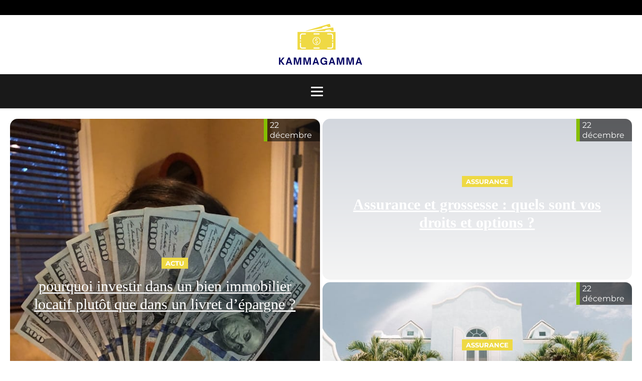

--- FILE ---
content_type: text/html; charset=UTF-8
request_url: https://kammagamma.com/
body_size: 17796
content:
<!DOCTYPE html>
<html lang="fr-FR" >
<head>
<meta charset="UTF-8">
<meta name="viewport" content="width=device-width, initial-scale=1.0">
<!-- WP_HEAD() START -->


<meta name='robots' content='index, follow, max-image-preview:large, max-snippet:-1, max-video-preview:-1' />

	<!-- This site is optimized with the Yoast SEO plugin v26.8 - https://yoast.com/product/yoast-seo-wordpress/ -->
	<title>kammagamma.com - kammagamma</title>
<link data-rocket-preload as="style" data-wpr-hosted-gf-parameters="family=Montserrat%3A100%2C200%2C300%2C400%2C500%2C600%2C700%2C800%2C900%7CCormorant%20Garamond%3A100%2C200%2C300%2C400%2C500%2C600%2C700%2C800%2C900&display=swap" href="https://kammagamma.com/wp-content/cache/fonts/1/google-fonts/css/d/8/9/ab49036b0a2e7dbab2391fda88ce5.css" rel="preload">
<link data-wpr-hosted-gf-parameters="family=Montserrat%3A100%2C200%2C300%2C400%2C500%2C600%2C700%2C800%2C900%7CCormorant%20Garamond%3A100%2C200%2C300%2C400%2C500%2C600%2C700%2C800%2C900&display=swap" href="https://kammagamma.com/wp-content/cache/fonts/1/google-fonts/css/d/8/9/ab49036b0a2e7dbab2391fda88ce5.css" media="print" onload="this.media=&#039;all&#039;" rel="stylesheet">
<noscript data-wpr-hosted-gf-parameters=""><link rel="stylesheet" href="https://fonts.googleapis.com/css?family=Montserrat%3A100%2C200%2C300%2C400%2C500%2C600%2C700%2C800%2C900%7CCormorant%20Garamond%3A100%2C200%2C300%2C400%2C500%2C600%2C700%2C800%2C900&#038;display=swap"></noscript>
	<link rel="canonical" href="https://kammagamma.com/" />
	<meta property="og:locale" content="fr_FR" />
	<meta property="og:type" content="website" />
	<meta property="og:title" content="kammagamma.com - kammagamma" />
	<meta property="og:url" content="https://kammagamma.com/" />
	<meta property="og:site_name" content="kammagamma" />
	<meta property="article:modified_time" content="2024-01-03T18:54:53+00:00" />
	<meta name="twitter:card" content="summary_large_image" />
	<script type="application/ld+json" class="yoast-schema-graph">{"@context":"https://schema.org","@graph":[{"@type":"WebPage","@id":"https://kammagamma.com/","url":"https://kammagamma.com/","name":"kammagamma.com - kammagamma","isPartOf":{"@id":"https://kammagamma.com/#website"},"datePublished":"2023-10-18T07:50:59+00:00","dateModified":"2024-01-03T18:54:53+00:00","breadcrumb":{"@id":"https://kammagamma.com/#breadcrumb"},"inLanguage":"fr-FR","potentialAction":[{"@type":"ReadAction","target":["https://kammagamma.com/"]}]},{"@type":"BreadcrumbList","@id":"https://kammagamma.com/#breadcrumb","itemListElement":[{"@type":"ListItem","position":1,"name":"Home"}]},{"@type":"WebSite","@id":"https://kammagamma.com/#website","url":"https://kammagamma.com/","name":"kammagamma","description":"&quot;Chaque Dollar Compte, Chaque Conseil Aide.&quot;","potentialAction":[{"@type":"SearchAction","target":{"@type":"EntryPoint","urlTemplate":"https://kammagamma.com/?s={search_term_string}"},"query-input":{"@type":"PropertyValueSpecification","valueRequired":true,"valueName":"search_term_string"}}],"inLanguage":"fr-FR"}]}</script>
	<!-- / Yoast SEO plugin. -->


<link href='https://fonts.gstatic.com' crossorigin rel='preconnect' />
<link rel="alternate" title="oEmbed (JSON)" type="application/json+oembed" href="https://kammagamma.com/wp-json/oembed/1.0/embed?url=https%3A%2F%2Fkammagamma.com%2F" />
<link rel="alternate" title="oEmbed (XML)" type="text/xml+oembed" href="https://kammagamma.com/wp-json/oembed/1.0/embed?url=https%3A%2F%2Fkammagamma.com%2F&#038;format=xml" />
<style id='wp-img-auto-sizes-contain-inline-css' type='text/css'>
img:is([sizes=auto i],[sizes^="auto," i]){contain-intrinsic-size:3000px 1500px}
/*# sourceURL=wp-img-auto-sizes-contain-inline-css */
</style>
<style id='wp-block-library-inline-css' type='text/css'>
:root{--wp-block-synced-color:#7a00df;--wp-block-synced-color--rgb:122,0,223;--wp-bound-block-color:var(--wp-block-synced-color);--wp-editor-canvas-background:#ddd;--wp-admin-theme-color:#007cba;--wp-admin-theme-color--rgb:0,124,186;--wp-admin-theme-color-darker-10:#006ba1;--wp-admin-theme-color-darker-10--rgb:0,107,160.5;--wp-admin-theme-color-darker-20:#005a87;--wp-admin-theme-color-darker-20--rgb:0,90,135;--wp-admin-border-width-focus:2px}@media (min-resolution:192dpi){:root{--wp-admin-border-width-focus:1.5px}}.wp-element-button{cursor:pointer}:root .has-very-light-gray-background-color{background-color:#eee}:root .has-very-dark-gray-background-color{background-color:#313131}:root .has-very-light-gray-color{color:#eee}:root .has-very-dark-gray-color{color:#313131}:root .has-vivid-green-cyan-to-vivid-cyan-blue-gradient-background{background:linear-gradient(135deg,#00d084,#0693e3)}:root .has-purple-crush-gradient-background{background:linear-gradient(135deg,#34e2e4,#4721fb 50%,#ab1dfe)}:root .has-hazy-dawn-gradient-background{background:linear-gradient(135deg,#faaca8,#dad0ec)}:root .has-subdued-olive-gradient-background{background:linear-gradient(135deg,#fafae1,#67a671)}:root .has-atomic-cream-gradient-background{background:linear-gradient(135deg,#fdd79a,#004a59)}:root .has-nightshade-gradient-background{background:linear-gradient(135deg,#330968,#31cdcf)}:root .has-midnight-gradient-background{background:linear-gradient(135deg,#020381,#2874fc)}:root{--wp--preset--font-size--normal:16px;--wp--preset--font-size--huge:42px}.has-regular-font-size{font-size:1em}.has-larger-font-size{font-size:2.625em}.has-normal-font-size{font-size:var(--wp--preset--font-size--normal)}.has-huge-font-size{font-size:var(--wp--preset--font-size--huge)}.has-text-align-center{text-align:center}.has-text-align-left{text-align:left}.has-text-align-right{text-align:right}.has-fit-text{white-space:nowrap!important}#end-resizable-editor-section{display:none}.aligncenter{clear:both}.items-justified-left{justify-content:flex-start}.items-justified-center{justify-content:center}.items-justified-right{justify-content:flex-end}.items-justified-space-between{justify-content:space-between}.screen-reader-text{border:0;clip-path:inset(50%);height:1px;margin:-1px;overflow:hidden;padding:0;position:absolute;width:1px;word-wrap:normal!important}.screen-reader-text:focus{background-color:#ddd;clip-path:none;color:#444;display:block;font-size:1em;height:auto;left:5px;line-height:normal;padding:15px 23px 14px;text-decoration:none;top:5px;width:auto;z-index:100000}html :where(.has-border-color){border-style:solid}html :where([style*=border-top-color]){border-top-style:solid}html :where([style*=border-right-color]){border-right-style:solid}html :where([style*=border-bottom-color]){border-bottom-style:solid}html :where([style*=border-left-color]){border-left-style:solid}html :where([style*=border-width]){border-style:solid}html :where([style*=border-top-width]){border-top-style:solid}html :where([style*=border-right-width]){border-right-style:solid}html :where([style*=border-bottom-width]){border-bottom-style:solid}html :where([style*=border-left-width]){border-left-style:solid}html :where(img[class*=wp-image-]){height:auto;max-width:100%}:where(figure){margin:0 0 1em}html :where(.is-position-sticky){--wp-admin--admin-bar--position-offset:var(--wp-admin--admin-bar--height,0px)}@media screen and (max-width:600px){html :where(.is-position-sticky){--wp-admin--admin-bar--position-offset:0px}}

/*# sourceURL=wp-block-library-inline-css */
</style><style id='global-styles-inline-css' type='text/css'>
:root{--wp--preset--aspect-ratio--square: 1;--wp--preset--aspect-ratio--4-3: 4/3;--wp--preset--aspect-ratio--3-4: 3/4;--wp--preset--aspect-ratio--3-2: 3/2;--wp--preset--aspect-ratio--2-3: 2/3;--wp--preset--aspect-ratio--16-9: 16/9;--wp--preset--aspect-ratio--9-16: 9/16;--wp--preset--color--black: #000000;--wp--preset--color--cyan-bluish-gray: #abb8c3;--wp--preset--color--white: #ffffff;--wp--preset--color--pale-pink: #f78da7;--wp--preset--color--vivid-red: #cf2e2e;--wp--preset--color--luminous-vivid-orange: #ff6900;--wp--preset--color--luminous-vivid-amber: #fcb900;--wp--preset--color--light-green-cyan: #7bdcb5;--wp--preset--color--vivid-green-cyan: #00d084;--wp--preset--color--pale-cyan-blue: #8ed1fc;--wp--preset--color--vivid-cyan-blue: #0693e3;--wp--preset--color--vivid-purple: #9b51e0;--wp--preset--gradient--vivid-cyan-blue-to-vivid-purple: linear-gradient(135deg,rgb(6,147,227) 0%,rgb(155,81,224) 100%);--wp--preset--gradient--light-green-cyan-to-vivid-green-cyan: linear-gradient(135deg,rgb(122,220,180) 0%,rgb(0,208,130) 100%);--wp--preset--gradient--luminous-vivid-amber-to-luminous-vivid-orange: linear-gradient(135deg,rgb(252,185,0) 0%,rgb(255,105,0) 100%);--wp--preset--gradient--luminous-vivid-orange-to-vivid-red: linear-gradient(135deg,rgb(255,105,0) 0%,rgb(207,46,46) 100%);--wp--preset--gradient--very-light-gray-to-cyan-bluish-gray: linear-gradient(135deg,rgb(238,238,238) 0%,rgb(169,184,195) 100%);--wp--preset--gradient--cool-to-warm-spectrum: linear-gradient(135deg,rgb(74,234,220) 0%,rgb(151,120,209) 20%,rgb(207,42,186) 40%,rgb(238,44,130) 60%,rgb(251,105,98) 80%,rgb(254,248,76) 100%);--wp--preset--gradient--blush-light-purple: linear-gradient(135deg,rgb(255,206,236) 0%,rgb(152,150,240) 100%);--wp--preset--gradient--blush-bordeaux: linear-gradient(135deg,rgb(254,205,165) 0%,rgb(254,45,45) 50%,rgb(107,0,62) 100%);--wp--preset--gradient--luminous-dusk: linear-gradient(135deg,rgb(255,203,112) 0%,rgb(199,81,192) 50%,rgb(65,88,208) 100%);--wp--preset--gradient--pale-ocean: linear-gradient(135deg,rgb(255,245,203) 0%,rgb(182,227,212) 50%,rgb(51,167,181) 100%);--wp--preset--gradient--electric-grass: linear-gradient(135deg,rgb(202,248,128) 0%,rgb(113,206,126) 100%);--wp--preset--gradient--midnight: linear-gradient(135deg,rgb(2,3,129) 0%,rgb(40,116,252) 100%);--wp--preset--font-size--small: 13px;--wp--preset--font-size--medium: 20px;--wp--preset--font-size--large: 36px;--wp--preset--font-size--x-large: 42px;--wp--preset--spacing--20: 0.44rem;--wp--preset--spacing--30: 0.67rem;--wp--preset--spacing--40: 1rem;--wp--preset--spacing--50: 1.5rem;--wp--preset--spacing--60: 2.25rem;--wp--preset--spacing--70: 3.38rem;--wp--preset--spacing--80: 5.06rem;--wp--preset--shadow--natural: 6px 6px 9px rgba(0, 0, 0, 0.2);--wp--preset--shadow--deep: 12px 12px 50px rgba(0, 0, 0, 0.4);--wp--preset--shadow--sharp: 6px 6px 0px rgba(0, 0, 0, 0.2);--wp--preset--shadow--outlined: 6px 6px 0px -3px rgb(255, 255, 255), 6px 6px rgb(0, 0, 0);--wp--preset--shadow--crisp: 6px 6px 0px rgb(0, 0, 0);}:where(.is-layout-flex){gap: 0.5em;}:where(.is-layout-grid){gap: 0.5em;}body .is-layout-flex{display: flex;}.is-layout-flex{flex-wrap: wrap;align-items: center;}.is-layout-flex > :is(*, div){margin: 0;}body .is-layout-grid{display: grid;}.is-layout-grid > :is(*, div){margin: 0;}:where(.wp-block-columns.is-layout-flex){gap: 2em;}:where(.wp-block-columns.is-layout-grid){gap: 2em;}:where(.wp-block-post-template.is-layout-flex){gap: 1.25em;}:where(.wp-block-post-template.is-layout-grid){gap: 1.25em;}.has-black-color{color: var(--wp--preset--color--black) !important;}.has-cyan-bluish-gray-color{color: var(--wp--preset--color--cyan-bluish-gray) !important;}.has-white-color{color: var(--wp--preset--color--white) !important;}.has-pale-pink-color{color: var(--wp--preset--color--pale-pink) !important;}.has-vivid-red-color{color: var(--wp--preset--color--vivid-red) !important;}.has-luminous-vivid-orange-color{color: var(--wp--preset--color--luminous-vivid-orange) !important;}.has-luminous-vivid-amber-color{color: var(--wp--preset--color--luminous-vivid-amber) !important;}.has-light-green-cyan-color{color: var(--wp--preset--color--light-green-cyan) !important;}.has-vivid-green-cyan-color{color: var(--wp--preset--color--vivid-green-cyan) !important;}.has-pale-cyan-blue-color{color: var(--wp--preset--color--pale-cyan-blue) !important;}.has-vivid-cyan-blue-color{color: var(--wp--preset--color--vivid-cyan-blue) !important;}.has-vivid-purple-color{color: var(--wp--preset--color--vivid-purple) !important;}.has-black-background-color{background-color: var(--wp--preset--color--black) !important;}.has-cyan-bluish-gray-background-color{background-color: var(--wp--preset--color--cyan-bluish-gray) !important;}.has-white-background-color{background-color: var(--wp--preset--color--white) !important;}.has-pale-pink-background-color{background-color: var(--wp--preset--color--pale-pink) !important;}.has-vivid-red-background-color{background-color: var(--wp--preset--color--vivid-red) !important;}.has-luminous-vivid-orange-background-color{background-color: var(--wp--preset--color--luminous-vivid-orange) !important;}.has-luminous-vivid-amber-background-color{background-color: var(--wp--preset--color--luminous-vivid-amber) !important;}.has-light-green-cyan-background-color{background-color: var(--wp--preset--color--light-green-cyan) !important;}.has-vivid-green-cyan-background-color{background-color: var(--wp--preset--color--vivid-green-cyan) !important;}.has-pale-cyan-blue-background-color{background-color: var(--wp--preset--color--pale-cyan-blue) !important;}.has-vivid-cyan-blue-background-color{background-color: var(--wp--preset--color--vivid-cyan-blue) !important;}.has-vivid-purple-background-color{background-color: var(--wp--preset--color--vivid-purple) !important;}.has-black-border-color{border-color: var(--wp--preset--color--black) !important;}.has-cyan-bluish-gray-border-color{border-color: var(--wp--preset--color--cyan-bluish-gray) !important;}.has-white-border-color{border-color: var(--wp--preset--color--white) !important;}.has-pale-pink-border-color{border-color: var(--wp--preset--color--pale-pink) !important;}.has-vivid-red-border-color{border-color: var(--wp--preset--color--vivid-red) !important;}.has-luminous-vivid-orange-border-color{border-color: var(--wp--preset--color--luminous-vivid-orange) !important;}.has-luminous-vivid-amber-border-color{border-color: var(--wp--preset--color--luminous-vivid-amber) !important;}.has-light-green-cyan-border-color{border-color: var(--wp--preset--color--light-green-cyan) !important;}.has-vivid-green-cyan-border-color{border-color: var(--wp--preset--color--vivid-green-cyan) !important;}.has-pale-cyan-blue-border-color{border-color: var(--wp--preset--color--pale-cyan-blue) !important;}.has-vivid-cyan-blue-border-color{border-color: var(--wp--preset--color--vivid-cyan-blue) !important;}.has-vivid-purple-border-color{border-color: var(--wp--preset--color--vivid-purple) !important;}.has-vivid-cyan-blue-to-vivid-purple-gradient-background{background: var(--wp--preset--gradient--vivid-cyan-blue-to-vivid-purple) !important;}.has-light-green-cyan-to-vivid-green-cyan-gradient-background{background: var(--wp--preset--gradient--light-green-cyan-to-vivid-green-cyan) !important;}.has-luminous-vivid-amber-to-luminous-vivid-orange-gradient-background{background: var(--wp--preset--gradient--luminous-vivid-amber-to-luminous-vivid-orange) !important;}.has-luminous-vivid-orange-to-vivid-red-gradient-background{background: var(--wp--preset--gradient--luminous-vivid-orange-to-vivid-red) !important;}.has-very-light-gray-to-cyan-bluish-gray-gradient-background{background: var(--wp--preset--gradient--very-light-gray-to-cyan-bluish-gray) !important;}.has-cool-to-warm-spectrum-gradient-background{background: var(--wp--preset--gradient--cool-to-warm-spectrum) !important;}.has-blush-light-purple-gradient-background{background: var(--wp--preset--gradient--blush-light-purple) !important;}.has-blush-bordeaux-gradient-background{background: var(--wp--preset--gradient--blush-bordeaux) !important;}.has-luminous-dusk-gradient-background{background: var(--wp--preset--gradient--luminous-dusk) !important;}.has-pale-ocean-gradient-background{background: var(--wp--preset--gradient--pale-ocean) !important;}.has-electric-grass-gradient-background{background: var(--wp--preset--gradient--electric-grass) !important;}.has-midnight-gradient-background{background: var(--wp--preset--gradient--midnight) !important;}.has-small-font-size{font-size: var(--wp--preset--font-size--small) !important;}.has-medium-font-size{font-size: var(--wp--preset--font-size--medium) !important;}.has-large-font-size{font-size: var(--wp--preset--font-size--large) !important;}.has-x-large-font-size{font-size: var(--wp--preset--font-size--x-large) !important;}
/*# sourceURL=global-styles-inline-css */
</style>

<style id='classic-theme-styles-inline-css' type='text/css'>
/*! This file is auto-generated */
.wp-block-button__link{color:#fff;background-color:#32373c;border-radius:9999px;box-shadow:none;text-decoration:none;padding:calc(.667em + 2px) calc(1.333em + 2px);font-size:1.125em}.wp-block-file__button{background:#32373c;color:#fff;text-decoration:none}
/*# sourceURL=/wp-includes/css/classic-themes.min.css */
</style>
<link data-minify="1" rel='stylesheet' id='dscf7-math-captcha-style-css' href='https://kammagamma.com/wp-content/cache/min/1/wp-content/plugins/ds-cf7-math-captcha/assets/css/style.css?ver=1740129023' type='text/css' media='' />
<link data-minify="1" rel='stylesheet' id='oxygen-css' href='https://kammagamma.com/wp-content/cache/min/1/wp-content/plugins/oxygen/component-framework/oxygen.css?ver=1740126182' type='text/css' media='all' />
<style id='rocket-lazyload-inline-css' type='text/css'>
.rll-youtube-player{position:relative;padding-bottom:56.23%;height:0;overflow:hidden;max-width:100%;}.rll-youtube-player:focus-within{outline: 2px solid currentColor;outline-offset: 5px;}.rll-youtube-player iframe{position:absolute;top:0;left:0;width:100%;height:100%;z-index:100;background:0 0}.rll-youtube-player img{bottom:0;display:block;left:0;margin:auto;max-width:100%;width:100%;position:absolute;right:0;top:0;border:none;height:auto;-webkit-transition:.4s all;-moz-transition:.4s all;transition:.4s all}.rll-youtube-player img:hover{-webkit-filter:brightness(75%)}.rll-youtube-player .play{height:100%;width:100%;left:0;top:0;position:absolute;background:var(--wpr-bg-563d5f04-edaf-464d-95d9-4af6472649f7) no-repeat center;background-color: transparent !important;cursor:pointer;border:none;}
/*# sourceURL=rocket-lazyload-inline-css */
</style>
<script type="text/javascript" src="https://kammagamma.com/wp-includes/js/jquery/jquery.min.js?ver=3.7.1" id="jquery-core-js"></script>
<link rel="https://api.w.org/" href="https://kammagamma.com/wp-json/" /><link rel="alternate" title="JSON" type="application/json" href="https://kammagamma.com/wp-json/wp/v2/pages/85" /><link rel="EditURI" type="application/rsd+xml" title="RSD" href="https://kammagamma.com/xmlrpc.php?rsd" />
<meta name="generator" content="WordPress 6.9" />
<link rel='shortlink' href='https://kammagamma.com/' />
<meta name="robots" content="noarchive"><link rel="icon" href="https://kammagamma.com/wp-content/uploads/2023/12/cropped-3-fotor-20231215155827-32x32.png" sizes="32x32" />
<link rel="icon" href="https://kammagamma.com/wp-content/uploads/2023/12/cropped-3-fotor-20231215155827-192x192.png" sizes="192x192" />
<link rel="apple-touch-icon" href="https://kammagamma.com/wp-content/uploads/2023/12/cropped-3-fotor-20231215155827-180x180.png" />
<meta name="msapplication-TileImage" content="https://kammagamma.com/wp-content/uploads/2023/12/cropped-3-fotor-20231215155827-270x270.png" />
		<style type="text/css" id="wp-custom-css">
			/*search*/
input
{
  padding: 8px;
}

input#searchsubmit
{
  background: #000000;
  border: 0px;
  color: #fff;
  padding: 10px;
}

.single img {
	border-radius: 10px;
}

.oxy-post-padding {
    border-radius: 15px;
}

.oxy-post-image.rocket-lazyload.entered.lazyloaded {
    border-radius: 15px;
}

.custom-date {
    border-radius: 0px 13px 0px 0px;
}

.oxy-post-image-fixed-ratio {
    border-radius: 15px;
}

.oxy-post-image {
    border-radius: 10px;
}

a.oxy-post-image {
    border-radius: 15px;
}

/*s1*/
section#section-141-49 h2 a {
    text-align: center !important;
    font-size: 30px !important;
	    text-decoration: underline;
}

section#section-141-49 h2  {
    text-align: center !important;
}

#_posts_grid-142-49 .oxy-post-image {
    padding: 6rem 2rem !important;
}

#_posts_grid-142-49 > .oxy-posts > :nth-child(1){
	position:relative;
}

#_posts_grid-142-49 > .oxy-posts > :nth-child(2){
	position:relative;
}

#_posts_grid-142-49 > .oxy-posts > :nth-child(3){
	position:relative;
}


#_posts_grid-142-49 > .oxy-posts > :nth-child(4) {
    height: 300px !important;
	position:relative;
}

#_posts_grid-142-49 > .oxy-posts > :nth-child(5) {
    height: 300px !important;
	position:relative;
}

#_posts_grid-142-49 > .oxy-posts > :nth-child(6) {
    height: 300px !important;
	position:relative;
}

.custom-category {
    text-align: center;
}

ul.post-categories li {
    list-style: none;
	display:inline-block;
}

ul.post-categories li a {
   background: #eed944;
    color: #fff;
    padding: 3px 8px;
    text-transform: uppercase;
    font-size: 13px;
    font-weight: bold;
}

#link-64-34 {
	background: #010062;
}

#_posts_grid-142-49 .oxy-post-image {
    align-items: center;
    justify-content: center;
}


#_posts_grid-142-49 > .oxy-posts {
    grid-column-gap: 5px !important;
    grid-row-gap: 5px !important;
	  grid-auto-rows: auto !important
}

.custom-date {
       background: #00000091;
    color: #fff;
    width: 18%;
    height: 45px;
    font-size: 16px;
    display: flex;
    align-items: center;
    justify-content: center;
    padding: 0px 5px;
    position: absolute;
    top: 0;
    right: 0;
	border-left: 7px solid #85be00;
}

/*fin s1*/
/*s2*/
section#section-146-49 .oxy-post-image-fixed-ratio {
    padding-bottom: 75% !important;
}

.oxy-post-image-date-overlay {
    border-left: 5px solid #85be00;
}
/*fin s2*/
/*s3*/
.grid-img .oxy-post {
    width: 100% !important;
	margin-bottom: 0px !important;
}

.custom-content {
    text-align: center;
    border-bottom: 3px solid #eee;
    padding-bottom: 50px;
}

.custom-date-line {
    font-size: 12px;
    color: #767474;
}

/*fin s3*/
/*s4*/
.left-img ul.post-categories {
    padding: 0;
}

.left-img .oxy-post {
    margin-bottom: 1em !important;
}

/*fin s4*/

.left-img .oxy-post-image-fixed-ratio {
    padding-bottom: 50% !important;
}

.archive .oxy-post {
    align-items: start !important;
    margin-bottom: 2em !important;
}

.ftr-img img {
    width: 100%;
    height: auto;
}

aside li {
    list-style: none;
}

li#block-7 {
    width: 100%;
}

h2.widgettitle {
    width: 100%;
    text-align: center;
    position: relative;
    display: flex;
    align-items: center;
    justify-content: center;
    margin-top: 30px;
}

h2.widgettitle:before {
    content: '';
    background: #001373;
    width: 30%;
    height: 2px;
    position: absolute;
    left: 0;
}

h2.widgettitle:after {
    content: '';
    background: #001373;
    width: 30%;
    height: 2px;
    position: absolute;
    right: 0;
}

.rpwwt-widget ul li img {
    width: 124px !important;
    height: 75px;
    object-fit: cover;
	border-radius: 15px;
}

button.wp-block-search__button.has-icon.wp-element-button {
    background: #85be00;
    color: #fff;
}

@media (max-width: 500px){
	h2.widgettitle:before {
    content: '';
    background: #001373;
    width: 17%;
    height: 2px;
    position: absolute;
    left: 0;
}

h2.widgettitle:after {
    content: '';
    background: #001373;
    width: 17%;
    height: 2px;
    position: absolute;
    right: 0;
}
}		</style>
		<link data-minify="1" rel='stylesheet' id='oxygen-cache-24-css' href='https://kammagamma.com/wp-content/cache/min/1/wp-content/uploads/oxygen/css/24.css?ver=1740126182' type='text/css' media='all' />
<link data-minify="1" rel='stylesheet' id='oxygen-cache-85-css' href='https://kammagamma.com/wp-content/cache/min/1/wp-content/uploads/oxygen/css/85.css?ver=1740126182' type='text/css' media='all' />
<link data-minify="1" rel='stylesheet' id='oxygen-universal-styles-css' href='https://kammagamma.com/wp-content/cache/background-css/1/kammagamma.com/wp-content/cache/min/1/wp-content/uploads/oxygen/css/universal.css?ver=1740126182&wpr_t=1769371801' type='text/css' media='all' />
<noscript><style id="rocket-lazyload-nojs-css">.rll-youtube-player, [data-lazy-src]{display:none !important;}</style></noscript><!-- END OF WP_HEAD() -->
<style id="wpr-lazyload-bg-container"></style><style id="wpr-lazyload-bg-exclusion"></style>
<noscript>
<style id="wpr-lazyload-bg-nostyle">.oxy-pro-menu .oxy-pro-menu-off-canvas-container,.oxy-pro-menu .oxy-pro-menu-open-container{--wpr-bg-88544ff9-b7c2-48f8-9b29-a2f4adfc3e83: url('https://kammagamma.com/wp-content/cache/min/1/wp-content/uploads/oxygen/css/');}.rll-youtube-player .play{--wpr-bg-563d5f04-edaf-464d-95d9-4af6472649f7: url('https://kammagamma.com/wp-content/plugins/wp-rocket/assets/img/youtube.png');}</style>
</noscript>
<script type="application/javascript">const rocket_pairs = [{"selector":".oxy-pro-menu .oxy-pro-menu-off-canvas-container,.oxy-pro-menu .oxy-pro-menu-open-container","style":".oxy-pro-menu .oxy-pro-menu-off-canvas-container,.oxy-pro-menu .oxy-pro-menu-open-container{--wpr-bg-88544ff9-b7c2-48f8-9b29-a2f4adfc3e83: url('https:\/\/kammagamma.com\/wp-content\/cache\/min\/1\/wp-content\/uploads\/oxygen\/css\/');}","hash":"88544ff9-b7c2-48f8-9b29-a2f4adfc3e83","url":"https:\/\/kammagamma.com\/wp-content\/cache\/min\/1\/wp-content\/uploads\/oxygen\/css\/"},{"selector":".rll-youtube-player .play","style":".rll-youtube-player .play{--wpr-bg-563d5f04-edaf-464d-95d9-4af6472649f7: url('https:\/\/kammagamma.com\/wp-content\/plugins\/wp-rocket\/assets\/img\/youtube.png');}","hash":"563d5f04-edaf-464d-95d9-4af6472649f7","url":"https:\/\/kammagamma.com\/wp-content\/plugins\/wp-rocket\/assets\/img\/youtube.png"}]; const rocket_excluded_pairs = [];</script><meta name="generator" content="WP Rocket 3.20.3" data-wpr-features="wpr_lazyload_css_bg_img wpr_minify_js wpr_lazyload_images wpr_lazyload_iframes wpr_image_dimensions wpr_minify_css wpr_preload_links wpr_host_fonts_locally" /></head>
<body class="home wp-singular page-template-default page page-id-85 wp-theme-oxygen-is-not-a-theme  wp-embed-responsive oxygen-body" >




						<div id="div_block-57-34" class="ct-div-block" ></div><header id="_header-2-225" class="oxy-header-wrapper oxy-overlay-header oxy-header" ><div id="_header_row-3-225" class="oxy-header-row" ><div  class="oxy-header-container"><div id="_header_left-4-225" class="oxy-header-left" ></div><div id="_header_center-6-225" class="oxy-header-center" ><a id="link-12-225" class="ct-link atomic-logo" href="/" target="_self"  ><img width="191" height="94"  id="image-13-225" alt="" src="data:image/svg+xml,%3Csvg%20xmlns='http://www.w3.org/2000/svg'%20viewBox='0%200%20191%2094'%3E%3C/svg%3E" class="ct-image" data-lazy-src="https://kammagamma.com/wp-content/uploads/2023/12/3-fotor-20231215155827.png"/><noscript><img width="191" height="94"  id="image-13-225" alt="" src="https://kammagamma.com/wp-content/uploads/2023/12/3-fotor-20231215155827.png" class="ct-image"/></noscript></a></div><div id="_header_right-7-225" class="oxy-header-right" ></div></div></div><div id="_header_row-10-225" class="oxy-header-row" ><div  class="oxy-header-container"><div id="_header_left-11-225" class="oxy-header-left" ></div><div id="_header_center-14-225" class="oxy-header-center" ><nav id="_nav_menu-17-225" class="oxy-nav-menu oxy-nav-menu-dropdowns" ><div class='oxy-menu-toggle'><div class='oxy-nav-menu-hamburger-wrap'><div class='oxy-nav-menu-hamburger'><div class='oxy-nav-menu-hamburger-line'></div><div class='oxy-nav-menu-hamburger-line'></div><div class='oxy-nav-menu-hamburger-line'></div></div></div></div><div class="menu-mainmenu-container"><ul id="menu-mainmenu" class="oxy-nav-menu-list"><li id="menu-item-91" class="menu-item menu-item-type-taxonomy menu-item-object-category menu-item-91"><a href="https://kammagamma.com/category/actu">Actu</a></li>
<li id="menu-item-192" class="menu-item menu-item-type-taxonomy menu-item-object-category menu-item-192"><a href="https://kammagamma.com/category/assurance">Assurance</a></li>
<li id="menu-item-193" class="menu-item menu-item-type-taxonomy menu-item-object-category menu-item-193"><a href="https://kammagamma.com/category/banque">Banque</a></li>
<li id="menu-item-194" class="menu-item menu-item-type-taxonomy menu-item-object-category menu-item-194"><a href="https://kammagamma.com/category/credits">Crédits</a></li>
<li id="menu-item-195" class="menu-item menu-item-type-taxonomy menu-item-object-category menu-item-195"><a href="https://kammagamma.com/category/finance">Finance</a></li>
<li id="menu-item-196" class="menu-item menu-item-type-taxonomy menu-item-object-category menu-item-196"><a href="https://kammagamma.com/category/immobilier">Immobilier</a></li>
</ul></div></nav></div><div id="_header_right-15-225" class="oxy-header-right" ></div></div></div></header>
		<div id='inner_content-19-225' class='ct-inner-content'><section id="section-141-49" class=" ct-section" ><div  class="ct-section-inner-wrap"><h1 id="headline-256-49" class="ct-headline">kammagamma</h1>        
                <div id="_posts_grid-142-49" class='oxy-easy-posts oxy-posts-grid' >
                                    <div class='oxy-posts'>
                     <div class='oxy-post'>
      
  	<div data-bg="https://kammagamma.com/wp-content/uploads/2023/12/blogging-guide-TH4fII_mE_4-unsplash.jpg" class='oxy-post-image rocket-lazyload' style='!important; background-size:cover;'>
		
		
		<div class="custom-date">
    			22  décembre		</div>
		<div class="custom-category">
		           <ul class="post-categories">
	<li><a href="https://kammagamma.com/category/actu" rel="category tag">Actu</a></li></ul>		</div>
		<h2>
			<a class='oxy-post-title' href='https://kammagamma.com/actu/pourquoi-investir-dans-un-bien-immobilier-locatif-plutot-que-dans-un-livret-depargne.php' style="color:#fff;">pourquoi investir dans un bien immobilier locatif plutôt que dans un livret d&rsquo;épargne ?</a>
		</h2> 
    
		
		
  	</div>

</div> <div class='oxy-post'>
      
  	<div data-bg="https://kammagamma.com/wp-content/uploads/2024/02/temp-image-4.jpg-4.jpg" class='oxy-post-image rocket-lazyload' style='!important; background-size:cover;'>
		
		
		<div class="custom-date">
    			22  décembre		</div>
		<div class="custom-category">
		           <ul class="post-categories">
	<li><a href="https://kammagamma.com/category/assurance" rel="category tag">Assurance</a></li></ul>		</div>
		<h2>
			<a class='oxy-post-title' href='https://kammagamma.com/assurance/assurance-et-grossesse-quels-sont-vos-droits-et-options.php' style="color:#fff;">Assurance et grossesse : quels sont vos droits et options ?</a>
		</h2> 
    
		
		
  	</div>

</div> <div class='oxy-post'>
      
  	<div data-bg="https://kammagamma.com/wp-content/uploads/2023/12/jared-rice-AhiUnolb7cg-unsplash.jpg" class='oxy-post-image rocket-lazyload' style='!important; background-size:cover;'>
		
		
		<div class="custom-date">
    			22  décembre		</div>
		<div class="custom-category">
		           <ul class="post-categories">
	<li><a href="https://kammagamma.com/category/assurance" rel="category tag">Assurance</a></li></ul>		</div>
		<h2>
			<a class='oxy-post-title' href='https://kammagamma.com/assurance/peut-on-assurer-un-bien-en-copropriete-differemment.php' style="color:#fff;">Peut-on assurer un bien en copropriété différemment ?</a>
		</h2> 
    
		
		
  	</div>

</div> <div class='oxy-post'>
      
  	<div data-bg="https://kammagamma.com/wp-content/uploads/2024/01/temp-image-11.jpg-11.jpg" class='oxy-post-image rocket-lazyload' style='!important; background-size:cover;'>
		
		
		<div class="custom-date">
    			22  décembre		</div>
		<div class="custom-category">
		           <ul class="post-categories">
	<li><a href="https://kammagamma.com/category/assurance" rel="category tag">Assurance</a></li></ul>		</div>
		<h2>
			<a class='oxy-post-title' href='https://kammagamma.com/assurance/assurance-et-experiences-scientifiques-quels-sont-les-enjeux.php' style="color:#fff;">Assurance et expériences scientifiques : quels sont les enjeux ?</a>
		</h2> 
    
		
		
  	</div>

</div> <div class='oxy-post'>
      
  	<div data-bg="https://kammagamma.com/wp-content/uploads/2024/01/temp-image-8.jpg-8.jpg" class='oxy-post-image rocket-lazyload' style='!important; background-size:cover;'>
		
		
		<div class="custom-date">
    			22  décembre		</div>
		<div class="custom-category">
		           <ul class="post-categories">
	<li><a href="https://kammagamma.com/category/banque" rel="category tag">Banque</a></li></ul>		</div>
		<h2>
			<a class='oxy-post-title' href='https://kammagamma.com/banque/decrypter-le-marche-des-prets-hypothecaires.php' style="color:#fff;">Décrypter le marché des prêts hypothécaires</a>
		</h2> 
    
		
		
  	</div>

</div> <div class='oxy-post'>
      
  	<div data-bg="https://kammagamma.com/wp-content/uploads/2023/12/sandy-millar-G-Aj03ckq0w-unsplash-1.jpg" class='oxy-post-image rocket-lazyload' style='!important; background-size:cover;'>
		
		
		<div class="custom-date">
    			22  décembre		</div>
		<div class="custom-category">
		           <ul class="post-categories">
	<li><a href="https://kammagamma.com/category/banque" rel="category tag">Banque</a></li></ul>		</div>
		<h2>
			<a class='oxy-post-title' href='https://kammagamma.com/banque/preparer-sa-retraite-grace-a-limmobilier.php' style="color:#fff;">Préparer sa retraite grâce à l&rsquo;immobilier</a>
		</h2> 
    
		
		
  	</div>

</div>                </div>
                                            </div>
                </div></section><section id="section-146-49" class=" ct-section" ><div  class="ct-section-inner-wrap"><div id="new_columns-147-49" class="ct-new-columns" ><div id="div_block-148-49" class="ct-div-block" ><div id="div_block-151-49" class="ct-div-block" ><div id="div_block-152-49" class="ct-div-block" ></div><h2 id="headline-156-49" class="ct-headline">Actu</h2><div id="div_block-153-49" class="ct-div-block" ></div></div><div id="div_block-158-49" class="ct-div-block" >        
                <div id="_posts_grid-159-49" class='oxy-easy-posts oxy-posts-grid' >
                                    <div class='oxy-posts'>
                     <div class='oxy-post'>
  
  <div class='oxy-post-padding'>
    
    <a class='oxy-post-image' href='https://kammagamma.com/actu/trouvez-facilement-votre-avocat-specialise-en-baux-commerciaux-a-montpellier.php'>
      <div class='oxy-post-image-fixed-ratio' style='background-image: url();'>
      </div>
      
      <div class='oxy-post-image-date-overlay'>
		août 19, 2025	  </div>
      
	</a>
  
    <div class='oxy-post-wrap'>

      <a class='oxy-post-title' href='https://kammagamma.com/actu/trouvez-facilement-votre-avocat-specialise-en-baux-commerciaux-a-montpellier.php'>Trouvez facilement votre avocat spécialisé en baux commerciaux à Montpellier</a>
      
      <div class='oxy-post-content-and-link-wrap'>
        <div class='oxy-post-content'>
            Trouver un avocat spécialisé en baux commerciaux à Montpellier s’avère essentiel pour sécuriser vos contrats locatifs et anticiper les risques juridiques. Ces experts maîtrisent parfaitement...
        </div>
      </div>
      
    </div>
    
  </div>

</div> <div class='oxy-post'>
  
  <div class='oxy-post-padding'>
    
    <a class='oxy-post-image' href='https://kammagamma.com/actu/top-services-de-gestion-immobiliere-a-lausanne-pour-vos-besoins.php'>
      <div data-bg="https://kammagamma.com/wp-content/uploads/2024/11/temp-imagejpg-2.jpg" class='oxy-post-image-fixed-ratio rocket-lazyload' style=''>
      </div>
      
      <div class='oxy-post-image-date-overlay'>
		décembre 5, 2024	  </div>
      
	</a>
  
    <div class='oxy-post-wrap'>

      <a class='oxy-post-title' href='https://kammagamma.com/actu/top-services-de-gestion-immobiliere-a-lausanne-pour-vos-besoins.php'>Top services de gestion immobilière à Lausanne pour vos besoins</a>
      
      <div class='oxy-post-content-and-link-wrap'>
        <div class='oxy-post-content'>
            Top services de gestion immobilière à Lausanne pour vos besoins Si vous êtes propriétaire ou investisseur immobilier à Lausanne, la gestion de vos biens immobiliers...
        </div>
      </div>
      
    </div>
    
  </div>

</div> <div class='oxy-post'>
  
  <div class='oxy-post-padding'>
    
    <a class='oxy-post-image' href='https://kammagamma.com/actu/reussir-en-immobilier-astuces-pour-devenir-marchand-de-biens.php'>
      <div data-bg="https://kammagamma.com/wp-content/uploads/2024/05/reussir-en-immobilier-astuces-pour-devenir-marchand-de-biens-scaled.jpg" class='oxy-post-image-fixed-ratio rocket-lazyload' style=''>
      </div>
      
      <div class='oxy-post-image-date-overlay'>
		mai 24, 2024	  </div>
      
	</a>
  
    <div class='oxy-post-wrap'>

      <a class='oxy-post-title' href='https://kammagamma.com/actu/reussir-en-immobilier-astuces-pour-devenir-marchand-de-biens.php'>Réussir en immobilier : astuces pour devenir marchand de biens</a>
      
      <div class='oxy-post-content-and-link-wrap'>
        <div class='oxy-post-content'>
            Vous songez à investir dans l'immobilier et à en tirer profit comme marchand de biens? L'univers de l'achat, de la rénovation et de la revente...
        </div>
      </div>
      
    </div>
    
  </div>

</div> <div class='oxy-post'>
  
  <div class='oxy-post-padding'>
    
    <a class='oxy-post-image' href='https://kammagamma.com/actu/reussir-en-immobilier-9-cles-vers-la-liberte-financiere.php'>
      <div data-bg="https://kammagamma.com/wp-content/uploads/2024/05/reussir-en-immobilier-9-cles-vers-la-liberte-financiere.png" class='oxy-post-image-fixed-ratio rocket-lazyload' style=''>
      </div>
      
      <div class='oxy-post-image-date-overlay'>
		mai 16, 2024	  </div>
      
	</a>
  
    <div class='oxy-post-wrap'>

      <a class='oxy-post-title' href='https://kammagamma.com/actu/reussir-en-immobilier-9-cles-vers-la-liberte-financiere.php'>Réussir en immobilier : 9 clés vers la liberté financière</a>
      
      <div class='oxy-post-content-and-link-wrap'>
        <div class='oxy-post-content'>
            Vous rêvez d'atteindre la liberté financière à travers l'immobilier ? Découvrez les neuf clés incontournables qui ouvrent la porte du succès. Comprendre l'état d'esprit gagnant,...
        </div>
      </div>
      
    </div>
    
  </div>

</div>                </div>
                                            </div>
                </div><div id="div_block-176-49" class="ct-div-block" ><div id="div_block-177-49" class="ct-div-block" ></div><h2 id="headline-178-49" class="ct-headline">Assurance</h2><div id="div_block-179-49" class="ct-div-block" ></div></div><div id="div_block-181-49" class="ct-div-block" >        
                <div id="_posts_grid-182-49" class='oxy-easy-posts oxy-posts-grid grid-img' >
                                    <div class='oxy-posts'>
                     <div class='oxy-post'>
  
    <a class='oxy-post-image' href='https://kammagamma.com/assurance/5-raisons-de-choisir-lassurance-dommage-ouvrage-pour-vos-chantiers.php'>
      <div data-bg="https://kammagamma.com/wp-content/uploads/2025/10/temp-imagejpg.webp" class='oxy-post-image-fixed-ratio rocket-lazyload' style=''>
      </div>
      
    
	</a>
	<div class="custom-content">
			<div class="custom-category">
					   <ul class="post-categories">
	<li><a href="https://kammagamma.com/category/assurance" rel="category tag">Assurance</a></li></ul>			</div>
			<h2>  
			<a class='oxy-post-title' href='https://kammagamma.com/assurance/5-raisons-de-choisir-lassurance-dommage-ouvrage-pour-vos-chantiers.php'>5 raisons de choisir l'assurance dommage ouvrage pour vos chantiers</a>
			</h2>

			<div class='oxy-post-content'>
				Choisir une assurance dommage ouvrage, c’est garantir la protection financière et juridique de vos chantiers. Elle accélère le règlement des sinistres, limite la responsabilité du...
			</div>
		
		     <div class='custom-date-line'>
				octobre 23, 2025			  </div>
	</div>

	

</div> <div class='oxy-post'>
  
    <a class='oxy-post-image' href='https://kammagamma.com/assurance/lassurance-dommage-ouvrage-votre-atout-pour-des-travaux-sereins.php'>
      <div data-bg="https://kammagamma.com/wp-content/uploads/2025/08/temp-imagejpg-scaled.jpg" class='oxy-post-image-fixed-ratio rocket-lazyload' style=''>
      </div>
      
    
	</a>
	<div class="custom-content">
			<div class="custom-category">
					   <ul class="post-categories">
	<li><a href="https://kammagamma.com/category/assurance" rel="category tag">Assurance</a></li></ul>			</div>
			<h2>  
			<a class='oxy-post-title' href='https://kammagamma.com/assurance/lassurance-dommage-ouvrage-votre-atout-pour-des-travaux-sereins.php'>L'assurance dommage ouvrage : votre atout pour des travaux sereins</a>
			</h2>

			<div class='oxy-post-content'>
				L’assurance dommage ouvrage garantit l’avance rapide des fonds pour réparer les défauts majeurs après vos travaux, sans attendre la reconnaissance de la responsabilité. Obligatoire avant...
			</div>
		
		     <div class='custom-date-line'>
				août 12, 2025			  </div>
	</div>

	

</div> <div class='oxy-post'>
  
    <a class='oxy-post-image' href='https://kammagamma.com/assurance/trouvez-lassurance-auto-ideale-avec-un-comparateur-performant.php'>
      <div data-bg="https://kammagamma.com/wp-content/uploads/2025/02/temp-imagejpg-1.jpg" class='oxy-post-image-fixed-ratio rocket-lazyload' style=''>
      </div>
      
    
	</a>
	<div class="custom-content">
			<div class="custom-category">
					   <ul class="post-categories">
	<li><a href="https://kammagamma.com/category/assurance" rel="category tag">Assurance</a></li></ul>			</div>
			<h2>  
			<a class='oxy-post-title' href='https://kammagamma.com/assurance/trouvez-lassurance-auto-ideale-avec-un-comparateur-performant.php'>Trouvez l'assurance auto idéale avec un comparateur performant</a>
			</h2>

			<div class='oxy-post-content'>
				Trouver une assurance auto adaptée à vos besoins peut sembler compliqué. Un comparateur performant simplifie cette démarche en mettant en lumière les meilleures offres. Grâce...
			</div>
		
		     <div class='custom-date-line'>
				février 15, 2025			  </div>
	</div>

	

</div> <div class='oxy-post'>
  
    <a class='oxy-post-image' href='https://kammagamma.com/assurance/comparer-devis-assurance-auto-guide-pratique-et-astuces-essentielles.php'>
      <div data-bg="https://kammagamma.com/wp-content/uploads/2024/11/comparer-devis-assurance-auto-guide-pratique-et-astuces-essentielles.jpg" class='oxy-post-image-fixed-ratio rocket-lazyload' style=''>
      </div>
      
    
	</a>
	<div class="custom-content">
			<div class="custom-category">
					   <ul class="post-categories">
	<li><a href="https://kammagamma.com/category/assurance" rel="category tag">Assurance</a></li></ul>			</div>
			<h2>  
			<a class='oxy-post-title' href='https://kammagamma.com/assurance/comparer-devis-assurance-auto-guide-pratique-et-astuces-essentielles.php'>Comparer devis assurance auto : guide pratique et astuces essentielles</a>
			</h2>

			<div class='oxy-post-content'>
				Comparer les devis d'assurance auto devient essentiel pour faire des choix éclairés. Ce guide pratique vous dévoile comment identifier les offres les plus avantageuses et...
			</div>
		
		     <div class='custom-date-line'>
				novembre 11, 2024			  </div>
	</div>

	

</div>                </div>
                                            </div>
                </div><div id="div_block-192-49" class="ct-div-block" ><div id="div_block-193-49" class="ct-div-block" ></div><h2 id="headline-194-49" class="ct-headline">Banque</h2><div id="div_block-195-49" class="ct-div-block" ></div></div><div id="div_block-197-49" class="ct-div-block" >        
                <div id="_posts_grid-198-49" class='oxy-easy-posts oxy-posts-grid grid-img left-img' >
                                    <div class='oxy-posts'>
                     <div class='oxy-post'>

  <a class='oxy-post-image' href='https://kammagamma.com/banque/comment-choisir-les-meilleurs-super-livrets.php'>
      <div data-bg="https://kammagamma.com/wp-content/uploads/2024/06/comment-choisir-les-meilleurs-super-livrets.jpg" class='oxy-post-image-fixed-ratio rocket-lazyload' style=''>
      </div>
     
  </a>

  
  <div class='oxy-post-wrap'>
	  <div class="custom-category">
					   <ul class="post-categories">
	<li><a href="https://kammagamma.com/category/banque" rel="category tag">Banque</a></li></ul>			</div>
	  <h2>
	<a class='oxy-post-title' href='https://kammagamma.com/banque/comment-choisir-les-meilleurs-super-livrets.php'>Comment choisir les meilleurs super livrets ?</a>
	  </h2>
  

	<div class='oxy-post-content'>
		Envie de gagner de l’argent&nbsp;de manière sûre et efficace ? Investissez&nbsp;! Depuis sa création, l’épargne constitue une excellente méthode d’investissement. Si les livrets A sont...
	</div>
	  
	  <div class='custom-date-line'>
				août 13, 2024	  </div>


  </div>
  
</div> <div class='oxy-post'>

  <a class='oxy-post-image' href='https://kammagamma.com/banque/entreprenariat-astuces-pour-trouver-une-banque-en-ligne-gratuite.php'>
      <div data-bg="https://kammagamma.com/wp-content/uploads/2024/04/entreprenariat-astuces-pour-trouver-une-banque-en-ligne-gratuite.jpg" class='oxy-post-image-fixed-ratio rocket-lazyload' style=''>
      </div>
     
  </a>

  
  <div class='oxy-post-wrap'>
	  <div class="custom-category">
					   <ul class="post-categories">
	<li><a href="https://kammagamma.com/category/banque" rel="category tag">Banque</a></li></ul>			</div>
	  <h2>
	<a class='oxy-post-title' href='https://kammagamma.com/banque/entreprenariat-astuces-pour-trouver-une-banque-en-ligne-gratuite.php'>Entreprenariat : astuces pour trouver une banque en ligne gratuite</a>
	  </h2>
  

	<div class='oxy-post-content'>
		Dans le monde de l'entrepreneuriat en constante évolution, chaque décision compte pour la santé financière d'une entreprise. Parmi les nombreux choix à faire, trouver une...
	</div>
	  
	  <div class='custom-date-line'>
				avril 11, 2024	  </div>


  </div>
  
</div> <div class='oxy-post'>

  <a class='oxy-post-image' href='https://kammagamma.com/banque/quels-sont-les-avantages-fiscaux-dun-investissement-locatif.php'>
      <div data-bg="https://kammagamma.com/wp-content/uploads/2023/12/kelly-sikkema-M98NRBuzbpc-unsplash.jpg" class='oxy-post-image-fixed-ratio rocket-lazyload' style=''>
      </div>
     
  </a>

  
  <div class='oxy-post-wrap'>
	  <div class="custom-category">
					   <ul class="post-categories">
	<li><a href="https://kammagamma.com/category/banque" rel="category tag">Banque</a></li></ul>			</div>
	  <h2>
	<a class='oxy-post-title' href='https://kammagamma.com/banque/quels-sont-les-avantages-fiscaux-dun-investissement-locatif.php'>Quels sont les avantages fiscaux d&rsquo;un investissement locatif ?</a>
	  </h2>
  

	<div class='oxy-post-content'>
		Dans le paysage de l&rsquo;investissement, l&rsquo;immobilier locatif tient une place de choix. Ce type d&rsquo;investissement, à la fois tangible et rassurant, offre de nombreux avantages,...
	</div>
	  
	  <div class='custom-date-line'>
				décembre 22, 2023	  </div>


  </div>
  
</div> <div class='oxy-post'>

  <a class='oxy-post-image' href='https://kammagamma.com/banque/preparer-sa-retraite-grace-a-limmobilier.php'>
      <div data-bg="https://kammagamma.com/wp-content/uploads/2023/12/sandy-millar-G-Aj03ckq0w-unsplash-1.jpg" class='oxy-post-image-fixed-ratio rocket-lazyload' style=''>
      </div>
     
  </a>

  
  <div class='oxy-post-wrap'>
	  <div class="custom-category">
					   <ul class="post-categories">
	<li><a href="https://kammagamma.com/category/banque" rel="category tag">Banque</a></li></ul>			</div>
	  <h2>
	<a class='oxy-post-title' href='https://kammagamma.com/banque/preparer-sa-retraite-grace-a-limmobilier.php'>Préparer sa retraite grâce à l&rsquo;immobilier</a>
	  </h2>
  

	<div class='oxy-post-content'>
		Se projeter dans l&rsquo;avenir et prévoir ses revenus après le travail, voilà un vaste défi qui préoccupe la plupart d&rsquo;entre vous. Si vous pensez à...
	</div>
	  
	  <div class='custom-date-line'>
				décembre 22, 2023	  </div>


  </div>
  
</div> <div class='oxy-post'>

  <a class='oxy-post-image' href='https://kammagamma.com/banque/decrypter-le-marche-des-prets-hypothecaires.php'>
      <div data-bg="https://kammagamma.com/wp-content/uploads/2024/01/temp-image-8.jpg-8.jpg" class='oxy-post-image-fixed-ratio rocket-lazyload' style=''>
      </div>
     
  </a>

  
  <div class='oxy-post-wrap'>
	  <div class="custom-category">
					   <ul class="post-categories">
	<li><a href="https://kammagamma.com/category/banque" rel="category tag">Banque</a></li></ul>			</div>
	  <h2>
	<a class='oxy-post-title' href='https://kammagamma.com/banque/decrypter-le-marche-des-prets-hypothecaires.php'>Décrypter le marché des prêts hypothécaires</a>
	  </h2>
  

	<div class='oxy-post-content'>
		Vous êtes nombreux à vouloir vous lancer dans l&rsquo;immobilier, mais le monde des prêts hypothécaires peut sembler comme une jungle impénétrable. Entre le taux d&rsquo;intérêt,...
	</div>
	  
	  <div class='custom-date-line'>
				décembre 22, 2023	  </div>


  </div>
  
</div>                </div>
                                            </div>
                </div><div id="div_block-201-49" class="ct-div-block" ><div id="div_block-202-49" class="ct-div-block" ></div><h2 id="headline-203-49" class="ct-headline">Crédits</h2><div id="div_block-204-49" class="ct-div-block" ></div></div><div id="div_block-206-49" class="ct-div-block" >        
                <div id="_posts_grid-207-49" class='oxy-easy-posts oxy-posts-grid grid-img' >
                                    <div class='oxy-posts'>
                     <div class='oxy-post'>
  
    <a class='oxy-post-image' href='https://kammagamma.com/credits/optez-pour-un-credit-auto-sur-mesure-selon-vos-besoins.php'>
      <div data-bg="https://kammagamma.com/wp-content/uploads/2025/12/temp-imagejpg.jpg" class='oxy-post-image-fixed-ratio rocket-lazyload' style=''>
      </div>
      
    
	</a>
	<div class="custom-content">
			<div class="custom-category">
					   <ul class="post-categories">
	<li><a href="https://kammagamma.com/category/credits" rel="category tag">Crédits</a></li></ul>			</div>
			<h2>  
			<a class='oxy-post-title' href='https://kammagamma.com/credits/optez-pour-un-credit-auto-sur-mesure-selon-vos-besoins.php'>Optez pour un crédit auto sur mesure selon vos besoins</a>
			</h2>

			<div class='oxy-post-content'>
				Trouver un crédit auto adapté à ses besoins transforme l’achat d’un véhicule en une démarche maîtrisée et sereine. Un prêt sur mesure tient compte de...
			</div>
		
		     <div class='custom-date-line'>
				décembre 16, 2025			  </div>
	</div>

	

</div> <div class='oxy-post'>
  
    <a class='oxy-post-image' href='https://kammagamma.com/credits/credit-immobilier-comment-comparer-les-offres-de-differents-etablissements-financiers.php'>
      <div data-bg="https://kammagamma.com/wp-content/uploads/2024/02/credit-immobilier-comment-comparer-les-offres-de-differents-etablissements-financiers.png" class='oxy-post-image-fixed-ratio rocket-lazyload' style=''>
      </div>
      
    
	</a>
	<div class="custom-content">
			<div class="custom-category">
					   <ul class="post-categories">
	<li><a href="https://kammagamma.com/category/credits" rel="category tag">Crédits</a></li></ul>			</div>
			<h2>  
			<a class='oxy-post-title' href='https://kammagamma.com/credits/credit-immobilier-comment-comparer-les-offres-de-differents-etablissements-financiers.php'>crédit immobilier : comment comparer les offres de différents établissements financiers</a>
			</h2>

			<div class='oxy-post-content'>
				L&rsquo;immobilier, un mot qui fait vibrer et qui suscite des envies de projets grandioses. Mais la réalité de la situation commence par un élément crucial...
			</div>
		
		     <div class='custom-date-line'>
				décembre 22, 2023			  </div>
	</div>

	

</div> <div class='oxy-post'>
  
    <a class='oxy-post-image' href='https://kammagamma.com/credits/credit-auto-flexible-une-solution-adaptee-a-vos-besoins.php'>
      <div data-bg="https://kammagamma.com/wp-content/uploads/2025/05/temp-imagejpg.png" class='oxy-post-image-fixed-ratio rocket-lazyload' style=''>
      </div>
      
    
	</a>
	<div class="custom-content">
			<div class="custom-category">
					   <ul class="post-categories">
	<li><a href="https://kammagamma.com/category/credits" rel="category tag">Crédits</a></li></ul>			</div>
			<h2>  
			<a class='oxy-post-title' href='https://kammagamma.com/credits/credit-auto-flexible-une-solution-adaptee-a-vos-besoins.php'>Crédit auto flexible : une solution adaptée à vos besoins</a>
			</h2>

			<div class='oxy-post-content'>
				Le crédit auto flexible s’adapte à vos besoins en offrant des mensualités modulables, des remboursements anticipés possibles et une gestion simplifiée de votre financement. Cette...
			</div>
		
		     <div class='custom-date-line'>
				mai 29, 2025			  </div>
	</div>

	

</div> <div class='oxy-post'>
  
    <a class='oxy-post-image' href='https://kammagamma.com/credits/comment-obtenir-un-credit-immobilier-sans-apport.php'>
      <div data-bg="https://kammagamma.com/wp-content/uploads/2024/01/temp-image-7.jpg-7-scaled.jpg" class='oxy-post-image-fixed-ratio rocket-lazyload' style=''>
      </div>
      
    
	</a>
	<div class="custom-content">
			<div class="custom-category">
					   <ul class="post-categories">
	<li><a href="https://kammagamma.com/category/credits" rel="category tag">Crédits</a></li></ul>			</div>
			<h2>  
			<a class='oxy-post-title' href='https://kammagamma.com/credits/comment-obtenir-un-credit-immobilier-sans-apport.php'>comment obtenir un crédit immobilier sans apport</a>
			</h2>

			<div class='oxy-post-content'>
				Il n&rsquo;est pas rare de voir des personnes abandonner leur rêve d&rsquo;acquisition immobilière à cause des exigences d&rsquo;apport personnel. Ces exigences peuvent être déroutantes et...
			</div>
		
		     <div class='custom-date-line'>
				décembre 22, 2023			  </div>
	</div>

	

</div>                </div>
                                            </div>
                </div><div id="div_block-209-49" class="ct-div-block" ><div id="div_block-210-49" class="ct-div-block" ></div><h2 id="headline-211-49" class="ct-headline">Finance</h2><div id="div_block-212-49" class="ct-div-block" ></div></div><div id="div_block-223-49" class="ct-div-block" >        
                <div id="_posts_grid-224-49" class='oxy-easy-posts oxy-posts-grid grid-img' >
                                    <div class='oxy-posts'>
                     <div class='oxy-post'>
  
    <a class='oxy-post-image' href='https://kammagamma.com/finance/simulation-de-vente-a-remere-une-operation-facile-a-realiser.php'>
      <div data-bg="https://kammagamma.com/wp-content/uploads/2024/06/simulation-de-vente-a-remere-une-operation-facile-a-realiser.png" class='oxy-post-image-fixed-ratio rocket-lazyload' style=''>
      </div>
      
    
	</a>
	<div class="custom-content">
			<div class="custom-category">
					   <ul class="post-categories">
	<li><a href="https://kammagamma.com/category/finance" rel="category tag">Finance</a></li></ul>			</div>
			<h2>  
			<a class='oxy-post-title' href='https://kammagamma.com/finance/simulation-de-vente-a-remere-une-operation-facile-a-realiser.php'>Simulation de vente à réméré : une opération facile à réaliser</a>
			</h2>

			<div class='oxy-post-content'>
				Vous envisagez la vente à réméré, mais ne savez pas par où commencer ? Grâce à une simulation réaliste et facile à réaliser, découvrez comment...
			</div>
		
		     <div class='custom-date-line'>
				juin 27, 2024			  </div>
	</div>

	

</div> <div class='oxy-post'>
  
    <a class='oxy-post-image' href='https://kammagamma.com/finance/ou-investir-son-argent-en-2024-12-options-rentables-a-decouvrir.php'>
      <div data-bg="https://kammagamma.com/wp-content/uploads/2024/10/ou-investir-son-argent-en-2024-12-options-rentables-a-decouvrir.jpg" class='oxy-post-image-fixed-ratio rocket-lazyload' style=''>
      </div>
      
    
	</a>
	<div class="custom-content">
			<div class="custom-category">
					   <ul class="post-categories">
	<li><a href="https://kammagamma.com/category/finance" rel="category tag">Finance</a></li></ul>			</div>
			<h2>  
			<a class='oxy-post-title' href='https://kammagamma.com/finance/ou-investir-son-argent-en-2024-12-options-rentables-a-decouvrir.php'>Où investir son argent en 2024 : 12 options rentables à découvrir</a>
			</h2>

			<div class='oxy-post-content'>
				Investir en 2024 nécessite une approche réfléchie. Face à l'inflation croissante, il est essentiel de diversifier votre portefeuille pour mieux gérer les risques. Plusieurs options...
			</div>
		
		     <div class='custom-date-line'>
				octobre 3, 2024			  </div>
	</div>

	

</div>                </div>
                                            </div>
                </div><div id="div_block-218-49" class="ct-div-block" ><div id="div_block-219-49" class="ct-div-block" ></div><h2 id="headline-220-49" class="ct-headline">Immobilier</h2><div id="div_block-221-49" class="ct-div-block" ></div></div><div id="div_block-214-49" class="ct-div-block" >        
                <div id="_posts_grid-215-49" class='oxy-easy-posts oxy-posts-grid grid-img left-img' >
                                    <div class='oxy-posts'>
                     <div class='oxy-post'>

  <a class='oxy-post-image' href='https://kammagamma.com/immobilier/valorisation-progressive-des-locaux-dactivite-un-atout-essentiel.php'>
      <div data-bg="https://kammagamma.com/wp-content/uploads/2026/01/valorisation-progressive-des-locaux-dactivite-un-atout-essentiel.webp" class='oxy-post-image-fixed-ratio rocket-lazyload' style=''>
      </div>
     
  </a>

  
  <div class='oxy-post-wrap'>
	  <div class="custom-category">
					   <ul class="post-categories">
	<li><a href="https://kammagamma.com/category/immobilier" rel="category tag">Immobilier</a></li></ul>			</div>
	  <h2>
	<a class='oxy-post-title' href='https://kammagamma.com/immobilier/valorisation-progressive-des-locaux-dactivite-un-atout-essentiel.php'>Valorisation progressive des locaux d'activité : un atout essentiel</a>
	  </h2>
  

	<div class='oxy-post-content'>
		La valorisation progressive des locaux d'activité repose sur des mécanismes économiques solides et durables. Cette classe d'actifs immobiliers bénéficie d'une stabilité remarquable avec des rendements...
	</div>
	  
	  <div class='custom-date-line'>
				décembre 16, 2025	  </div>


  </div>
  
</div> <div class='oxy-post'>

  <a class='oxy-post-image' href='https://kammagamma.com/immobilier/registre-des-coproprietes-astuces-pour-y-acceder-facilement.php'>
      <div data-bg="https://kammagamma.com/wp-content/uploads/2025/07/temp-imagejpg.png" class='oxy-post-image-fixed-ratio rocket-lazyload' style=''>
      </div>
     
  </a>

  
  <div class='oxy-post-wrap'>
	  <div class="custom-category">
					   <ul class="post-categories">
	<li><a href="https://kammagamma.com/category/immobilier" rel="category tag">Immobilier</a></li></ul>			</div>
	  <h2>
	<a class='oxy-post-title' href='https://kammagamma.com/immobilier/registre-des-coproprietes-astuces-pour-y-acceder-facilement.php'>Registre des copropriétés : astuces pour y accéder facilement</a>
	  </h2>
  

	<div class='oxy-post-content'>
		Obtenir des informations sur une copropriété ne doit pas ressembler à une quête complexe. Grâce à des astuces simples, accessibles et efficaces, vous pouvez accéder...
	</div>
	  
	  <div class='custom-date-line'>
				juillet 8, 2025	  </div>


  </div>
  
</div> <div class='oxy-post'>

  <a class='oxy-post-image' href='https://kammagamma.com/immobilier/registre-des-coproprietes-votre-guide-dacces-et-dinformation.php'>
      <div data-bg="https://kammagamma.com/wp-content/uploads/2025/05/temp-imagejpg.jpg" class='oxy-post-image-fixed-ratio rocket-lazyload' style=''>
      </div>
     
  </a>

  
  <div class='oxy-post-wrap'>
	  <div class="custom-category">
					   <ul class="post-categories">
	<li><a href="https://kammagamma.com/category/immobilier" rel="category tag">Immobilier</a></li></ul>			</div>
	  <h2>
	<a class='oxy-post-title' href='https://kammagamma.com/immobilier/registre-des-coproprietes-votre-guide-dacces-et-dinformation.php'>Registre des copropriétés : votre guide d'accès et d'information</a>
	  </h2>
  

	<div class='oxy-post-content'>
		Le registre des copropriétés centralise des informations essentielles pour la gestion et la transparence des immeubles en copropriété. Sa tenue est obligatoire, confiée généralement au...
	</div>
	  
	  <div class='custom-date-line'>
				mai 14, 2025	  </div>


  </div>
  
</div> <div class='oxy-post'>

  <a class='oxy-post-image' href='https://kammagamma.com/immobilier/les-tendances-actuelles-des-actualites-immobilieres-en-2023.php'>
      <div data-bg="https://kammagamma.com/wp-content/uploads/2025/02/temp-imagejpg-2.jpg" class='oxy-post-image-fixed-ratio rocket-lazyload' style=''>
      </div>
     
  </a>

  
  <div class='oxy-post-wrap'>
	  <div class="custom-category">
					   <ul class="post-categories">
	<li><a href="https://kammagamma.com/category/immobilier" rel="category tag">Immobilier</a></li></ul>			</div>
	  <h2>
	<a class='oxy-post-title' href='https://kammagamma.com/immobilier/les-tendances-actuelles-des-actualites-immobilieres-en-2023.php'>Les tendances actuelles des actualités immobilières en 2023</a>
	  </h2>
  

	<div class='oxy-post-content'>
		La situation immobilière en 2023 est marquée par des évolutions fascinantes et des défis considérables. Des réformes budgétaires, comme l’extension du prêt à taux zéro,...
	</div>
	  
	  <div class='custom-date-line'>
				février 12, 2025	  </div>


  </div>
  
</div>                </div>
                                            </div>
                </div></div><aside id="div_block-149-49" class="ct-div-block" ><li id="search-3" class="widget widget_search"><h2 class="widgettitle">Rechercher</h2>
<form role="search" method="get" id="searchform" class="searchform" action="https://kammagamma.com/">
				<div>
					<label class="screen-reader-text" for="s">Rechercher :</label>
					<input type="text" value="" name="s" id="s" />
					<input type="submit" id="searchsubmit" value="Rechercher" />
				</div>
			</form></li>
</aside></div></div></section></div><section id="section-20-225" class=" ct-section" ><div class="ct-section-inner-wrap"><div id="new_columns-59-34" class="ct-new-columns" ><div id="div_block-60-34" class="ct-div-block" ><div id="text_block-62-34" class="ct-text-block" >Copyright 2023. Tous Droits Réservés</div></div><div id="div_block-61-34" class="ct-div-block" ><nav id="_nav_menu-63-34" class="oxy-nav-menu oxy-nav-menu-dropdowns oxy-nav-menu-dropdown-arrow" ><div class='oxy-menu-toggle'><div class='oxy-nav-menu-hamburger-wrap'><div class='oxy-nav-menu-hamburger'><div class='oxy-nav-menu-hamburger-line'></div><div class='oxy-nav-menu-hamburger-line'></div><div class='oxy-nav-menu-hamburger-line'></div></div></div></div><div class="menu-navigation-container"><ul id="menu-navigation" class="oxy-nav-menu-list"><li id="menu-item-93" class="menu-item menu-item-type-post_type menu-item-object-page menu-item-93"><a href="https://kammagamma.com/contact">Contact</a></li>
<li id="menu-item-94" class="menu-item menu-item-type-post_type menu-item-object-page menu-item-94"><a href="https://kammagamma.com/mentions-legales">Mentions Légales</a></li>
<li id="menu-item-292" class="menu-item menu-item-type-post_type menu-item-object-page menu-item-privacy-policy menu-item-292"><a rel="privacy-policy" href="https://kammagamma.com/politique-de-confidentialite">Politique de confidentialité</a></li>
</ul></div></nav><a id="link-64-34" class="ct-link oxel_back_to_top_container" href="#top" target="_self"  ><div id="code_block-65-34" class="ct-code-block" ><!-- --></div><div id="fancy_icon-66-34" class="ct-fancy-icon oxel_back_to_top_icon" ><svg id="svg-fancy_icon-66-34"><use xlink:href="#FontAwesomeicon-angle-double-up"></use></svg></div></a></div></div></div></section>	<!-- WP_FOOTER -->
<script type="speculationrules">
{"prefetch":[{"source":"document","where":{"and":[{"href_matches":"/*"},{"not":{"href_matches":["/wp-*.php","/wp-admin/*","/wp-content/uploads/*","/wp-content/*","/wp-content/plugins/*","/wp-content/themes/oxygen-bare-minimum-theme/*","/wp-content/themes/oxygen-is-not-a-theme/*","/*\\?(.+)"]}},{"not":{"selector_matches":"a[rel~=\"nofollow\"]"}},{"not":{"selector_matches":".no-prefetch, .no-prefetch a"}}]},"eagerness":"conservative"}]}
</script>
<style>.ct-FontAwesomeicon-angle-double-up{width:0.64285714285714em}</style>
<?xml version="1.0"?><svg xmlns="http://www.w3.org/2000/svg" xmlns:xlink="http://www.w3.org/1999/xlink" aria-hidden="true" style="position: absolute; width: 0; height: 0; overflow: hidden;" version="1.1"><defs><symbol id="FontAwesomeicon-angle-double-up" viewBox="0 0 18 28"><title>angle-double-up</title><path d="M16.797 20.5c0 0.125-0.063 0.266-0.156 0.359l-0.781 0.781c-0.094 0.094-0.219 0.156-0.359 0.156-0.125 0-0.266-0.063-0.359-0.156l-6.141-6.141-6.141 6.141c-0.094 0.094-0.234 0.156-0.359 0.156s-0.266-0.063-0.359-0.156l-0.781-0.781c-0.094-0.094-0.156-0.234-0.156-0.359s0.063-0.266 0.156-0.359l7.281-7.281c0.094-0.094 0.234-0.156 0.359-0.156s0.266 0.063 0.359 0.156l7.281 7.281c0.094 0.094 0.156 0.234 0.156 0.359zM16.797 14.5c0 0.125-0.063 0.266-0.156 0.359l-0.781 0.781c-0.094 0.094-0.219 0.156-0.359 0.156-0.125 0-0.266-0.063-0.359-0.156l-6.141-6.141-6.141 6.141c-0.094 0.094-0.234 0.156-0.359 0.156s-0.266-0.063-0.359-0.156l-0.781-0.781c-0.094-0.094-0.156-0.234-0.156-0.359s0.063-0.266 0.156-0.359l7.281-7.281c0.094-0.094 0.234-0.156 0.359-0.156s0.266 0.063 0.359 0.156l7.281 7.281c0.094 0.094 0.156 0.234 0.156 0.359z"/></symbol></defs></svg>
		<script type="text/javascript">
			jQuery(document).ready(function() {
				jQuery('body').on('click', '.oxy-menu-toggle', function() {
					jQuery(this).parent('.oxy-nav-menu').toggleClass('oxy-nav-menu-open');
					jQuery('body').toggleClass('oxy-nav-menu-prevent-overflow');
					jQuery('html').toggleClass('oxy-nav-menu-prevent-overflow');
				});
				var selector = '.oxy-nav-menu-open .menu-item a[href*="#"]';
				jQuery('body').on('click', selector, function(){
					jQuery('.oxy-nav-menu-open').removeClass('oxy-nav-menu-open');
					jQuery('body').removeClass('oxy-nav-menu-prevent-overflow');
					jQuery('html').removeClass('oxy-nav-menu-prevent-overflow');
					jQuery(this).click();
				});
			});
		</script>

	<script type="text/javascript" id="dscf7_refresh_script-js-extra">
/* <![CDATA[ */
var ajax_object = {"ajax_url":"https://kammagamma.com/wp-admin/admin-ajax.php","nonce":"10f4b4e483"};
//# sourceURL=dscf7_refresh_script-js-extra
/* ]]> */
</script>
<script type="text/javascript" src="https://kammagamma.com/wp-content/plugins/ds-cf7-math-captcha/assets/js/script-min.js?ver=1.2.0" id="dscf7_refresh_script-js"></script>
<script type="text/javascript" id="rocket-browser-checker-js-after">
/* <![CDATA[ */
"use strict";var _createClass=function(){function defineProperties(target,props){for(var i=0;i<props.length;i++){var descriptor=props[i];descriptor.enumerable=descriptor.enumerable||!1,descriptor.configurable=!0,"value"in descriptor&&(descriptor.writable=!0),Object.defineProperty(target,descriptor.key,descriptor)}}return function(Constructor,protoProps,staticProps){return protoProps&&defineProperties(Constructor.prototype,protoProps),staticProps&&defineProperties(Constructor,staticProps),Constructor}}();function _classCallCheck(instance,Constructor){if(!(instance instanceof Constructor))throw new TypeError("Cannot call a class as a function")}var RocketBrowserCompatibilityChecker=function(){function RocketBrowserCompatibilityChecker(options){_classCallCheck(this,RocketBrowserCompatibilityChecker),this.passiveSupported=!1,this._checkPassiveOption(this),this.options=!!this.passiveSupported&&options}return _createClass(RocketBrowserCompatibilityChecker,[{key:"_checkPassiveOption",value:function(self){try{var options={get passive(){return!(self.passiveSupported=!0)}};window.addEventListener("test",null,options),window.removeEventListener("test",null,options)}catch(err){self.passiveSupported=!1}}},{key:"initRequestIdleCallback",value:function(){!1 in window&&(window.requestIdleCallback=function(cb){var start=Date.now();return setTimeout(function(){cb({didTimeout:!1,timeRemaining:function(){return Math.max(0,50-(Date.now()-start))}})},1)}),!1 in window&&(window.cancelIdleCallback=function(id){return clearTimeout(id)})}},{key:"isDataSaverModeOn",value:function(){return"connection"in navigator&&!0===navigator.connection.saveData}},{key:"supportsLinkPrefetch",value:function(){var elem=document.createElement("link");return elem.relList&&elem.relList.supports&&elem.relList.supports("prefetch")&&window.IntersectionObserver&&"isIntersecting"in IntersectionObserverEntry.prototype}},{key:"isSlowConnection",value:function(){return"connection"in navigator&&"effectiveType"in navigator.connection&&("2g"===navigator.connection.effectiveType||"slow-2g"===navigator.connection.effectiveType)}}]),RocketBrowserCompatibilityChecker}();
//# sourceURL=rocket-browser-checker-js-after
/* ]]> */
</script>
<script type="text/javascript" id="rocket-preload-links-js-extra">
/* <![CDATA[ */
var RocketPreloadLinksConfig = {"excludeUris":"/(?:.+/)?feed(?:/(?:.+/?)?)?$|/(?:.+/)?embed/|/(index.php/)?(.*)wp-json(/.*|$)|/refer/|/go/|/recommend/|/recommends/","usesTrailingSlash":"1","imageExt":"jpg|jpeg|gif|png|tiff|bmp|webp|avif|pdf|doc|docx|xls|xlsx|php","fileExt":"jpg|jpeg|gif|png|tiff|bmp|webp|avif|pdf|doc|docx|xls|xlsx|php|html|htm","siteUrl":"https://kammagamma.com","onHoverDelay":"100","rateThrottle":"3"};
//# sourceURL=rocket-preload-links-js-extra
/* ]]> */
</script>
<script type="text/javascript" id="rocket-preload-links-js-after">
/* <![CDATA[ */
(function() {
"use strict";var r="function"==typeof Symbol&&"symbol"==typeof Symbol.iterator?function(e){return typeof e}:function(e){return e&&"function"==typeof Symbol&&e.constructor===Symbol&&e!==Symbol.prototype?"symbol":typeof e},e=function(){function i(e,t){for(var n=0;n<t.length;n++){var i=t[n];i.enumerable=i.enumerable||!1,i.configurable=!0,"value"in i&&(i.writable=!0),Object.defineProperty(e,i.key,i)}}return function(e,t,n){return t&&i(e.prototype,t),n&&i(e,n),e}}();function i(e,t){if(!(e instanceof t))throw new TypeError("Cannot call a class as a function")}var t=function(){function n(e,t){i(this,n),this.browser=e,this.config=t,this.options=this.browser.options,this.prefetched=new Set,this.eventTime=null,this.threshold=1111,this.numOnHover=0}return e(n,[{key:"init",value:function(){!this.browser.supportsLinkPrefetch()||this.browser.isDataSaverModeOn()||this.browser.isSlowConnection()||(this.regex={excludeUris:RegExp(this.config.excludeUris,"i"),images:RegExp(".("+this.config.imageExt+")$","i"),fileExt:RegExp(".("+this.config.fileExt+")$","i")},this._initListeners(this))}},{key:"_initListeners",value:function(e){-1<this.config.onHoverDelay&&document.addEventListener("mouseover",e.listener.bind(e),e.listenerOptions),document.addEventListener("mousedown",e.listener.bind(e),e.listenerOptions),document.addEventListener("touchstart",e.listener.bind(e),e.listenerOptions)}},{key:"listener",value:function(e){var t=e.target.closest("a"),n=this._prepareUrl(t);if(null!==n)switch(e.type){case"mousedown":case"touchstart":this._addPrefetchLink(n);break;case"mouseover":this._earlyPrefetch(t,n,"mouseout")}}},{key:"_earlyPrefetch",value:function(t,e,n){var i=this,r=setTimeout(function(){if(r=null,0===i.numOnHover)setTimeout(function(){return i.numOnHover=0},1e3);else if(i.numOnHover>i.config.rateThrottle)return;i.numOnHover++,i._addPrefetchLink(e)},this.config.onHoverDelay);t.addEventListener(n,function e(){t.removeEventListener(n,e,{passive:!0}),null!==r&&(clearTimeout(r),r=null)},{passive:!0})}},{key:"_addPrefetchLink",value:function(i){return this.prefetched.add(i.href),new Promise(function(e,t){var n=document.createElement("link");n.rel="prefetch",n.href=i.href,n.onload=e,n.onerror=t,document.head.appendChild(n)}).catch(function(){})}},{key:"_prepareUrl",value:function(e){if(null===e||"object"!==(void 0===e?"undefined":r(e))||!1 in e||-1===["http:","https:"].indexOf(e.protocol))return null;var t=e.href.substring(0,this.config.siteUrl.length),n=this._getPathname(e.href,t),i={original:e.href,protocol:e.protocol,origin:t,pathname:n,href:t+n};return this._isLinkOk(i)?i:null}},{key:"_getPathname",value:function(e,t){var n=t?e.substring(this.config.siteUrl.length):e;return n.startsWith("/")||(n="/"+n),this._shouldAddTrailingSlash(n)?n+"/":n}},{key:"_shouldAddTrailingSlash",value:function(e){return this.config.usesTrailingSlash&&!e.endsWith("/")&&!this.regex.fileExt.test(e)}},{key:"_isLinkOk",value:function(e){return null!==e&&"object"===(void 0===e?"undefined":r(e))&&(!this.prefetched.has(e.href)&&e.origin===this.config.siteUrl&&-1===e.href.indexOf("?")&&-1===e.href.indexOf("#")&&!this.regex.excludeUris.test(e.href)&&!this.regex.images.test(e.href))}}],[{key:"run",value:function(){"undefined"!=typeof RocketPreloadLinksConfig&&new n(new RocketBrowserCompatibilityChecker({capture:!0,passive:!0}),RocketPreloadLinksConfig).init()}}]),n}();t.run();
}());

//# sourceURL=rocket-preload-links-js-after
/* ]]> */
</script>
<script type="text/javascript" id="rocket_lazyload_css-js-extra">
/* <![CDATA[ */
var rocket_lazyload_css_data = {"threshold":"300"};
//# sourceURL=rocket_lazyload_css-js-extra
/* ]]> */
</script>
<script type="text/javascript" id="rocket_lazyload_css-js-after">
/* <![CDATA[ */
!function o(n,c,a){function u(t,e){if(!c[t]){if(!n[t]){var r="function"==typeof require&&require;if(!e&&r)return r(t,!0);if(s)return s(t,!0);throw(e=new Error("Cannot find module '"+t+"'")).code="MODULE_NOT_FOUND",e}r=c[t]={exports:{}},n[t][0].call(r.exports,function(e){return u(n[t][1][e]||e)},r,r.exports,o,n,c,a)}return c[t].exports}for(var s="function"==typeof require&&require,e=0;e<a.length;e++)u(a[e]);return u}({1:[function(e,t,r){"use strict";{const c="undefined"==typeof rocket_pairs?[]:rocket_pairs,a=(("undefined"==typeof rocket_excluded_pairs?[]:rocket_excluded_pairs).map(t=>{var e=t.selector;document.querySelectorAll(e).forEach(e=>{e.setAttribute("data-rocket-lazy-bg-"+t.hash,"excluded")})}),document.querySelector("#wpr-lazyload-bg-container"));var o=rocket_lazyload_css_data.threshold||300;const u=new IntersectionObserver(e=>{e.forEach(t=>{t.isIntersecting&&c.filter(e=>t.target.matches(e.selector)).map(t=>{var e;t&&((e=document.createElement("style")).textContent=t.style,a.insertAdjacentElement("afterend",e),t.elements.forEach(e=>{u.unobserve(e),e.setAttribute("data-rocket-lazy-bg-"+t.hash,"loaded")}))})})},{rootMargin:o+"px"});function n(){0<(0<arguments.length&&void 0!==arguments[0]?arguments[0]:[]).length&&c.forEach(t=>{try{document.querySelectorAll(t.selector).forEach(e=>{"loaded"!==e.getAttribute("data-rocket-lazy-bg-"+t.hash)&&"excluded"!==e.getAttribute("data-rocket-lazy-bg-"+t.hash)&&(u.observe(e),(t.elements||=[]).push(e))})}catch(e){console.error(e)}})}n(),function(){const r=window.MutationObserver;return function(e,t){if(e&&1===e.nodeType)return(t=new r(t)).observe(e,{attributes:!0,childList:!0,subtree:!0}),t}}()(document.querySelector("body"),n)}},{}]},{},[1]);
//# sourceURL=rocket_lazyload_css-js-after
/* ]]> */
</script>
<script type="text/javascript" id="ct-footer-js"></script><script type="text/javascript" id="ct_code_block_js_65">//** Oxygen Composite Elements Settings Section **//
//** Edit the variables below to change the behavior of the element. **//

var scrollDistance = 300; // Set this to the scroll distance at which you want the button to appear.

//** That's it, stop editing! **/

jQuery(document).ready( function() {
  
  // If we're in the builder, do not execute.
  var url_string = window.location.href;
  var url = new URL(url_string);
  var param = url.searchParams.get("ct_builder");
  
  if( param ) { return; }
  
  jQuery('.oxel_back_to_top_container').addClass('oxel_back_to_top_container--hidden');
  
})

jQuery(window).on('scroll', function() {
  
  var topPos = jQuery(window).scrollTop();
  
  if( topPos > scrollDistance ) {
   jQuery('.oxel_back_to_top_container').removeClass('oxel_back_to_top_container--hidden'); 
  } else {
   jQuery('.oxel_back_to_top_container').addClass('oxel_back_to_top_container--hidden');
  }
  
})</script>
<style type="text/css" id="ct_code_block_css_65">.oxel_back_to_top_container--hidden {
 bottom: -64px; 
}</style>
<script>window.lazyLoadOptions=[{elements_selector:"img[data-lazy-src],.rocket-lazyload,iframe[data-lazy-src]",data_src:"lazy-src",data_srcset:"lazy-srcset",data_sizes:"lazy-sizes",class_loading:"lazyloading",class_loaded:"lazyloaded",threshold:300,callback_loaded:function(element){if(element.tagName==="IFRAME"&&element.dataset.rocketLazyload=="fitvidscompatible"){if(element.classList.contains("lazyloaded")){if(typeof window.jQuery!="undefined"){if(jQuery.fn.fitVids){jQuery(element).parent().fitVids()}}}}}},{elements_selector:".rocket-lazyload",data_src:"lazy-src",data_srcset:"lazy-srcset",data_sizes:"lazy-sizes",class_loading:"lazyloading",class_loaded:"lazyloaded",threshold:300,}];window.addEventListener('LazyLoad::Initialized',function(e){var lazyLoadInstance=e.detail.instance;if(window.MutationObserver){var observer=new MutationObserver(function(mutations){var image_count=0;var iframe_count=0;var rocketlazy_count=0;mutations.forEach(function(mutation){for(var i=0;i<mutation.addedNodes.length;i++){if(typeof mutation.addedNodes[i].getElementsByTagName!=='function'){continue}
if(typeof mutation.addedNodes[i].getElementsByClassName!=='function'){continue}
images=mutation.addedNodes[i].getElementsByTagName('img');is_image=mutation.addedNodes[i].tagName=="IMG";iframes=mutation.addedNodes[i].getElementsByTagName('iframe');is_iframe=mutation.addedNodes[i].tagName=="IFRAME";rocket_lazy=mutation.addedNodes[i].getElementsByClassName('rocket-lazyload');image_count+=images.length;iframe_count+=iframes.length;rocketlazy_count+=rocket_lazy.length;if(is_image){image_count+=1}
if(is_iframe){iframe_count+=1}}});if(image_count>0||iframe_count>0||rocketlazy_count>0){lazyLoadInstance.update()}});var b=document.getElementsByTagName("body")[0];var config={childList:!0,subtree:!0};observer.observe(b,config)}},!1)</script><script data-no-minify="1" async src="https://kammagamma.com/wp-content/plugins/wp-rocket/assets/js/lazyload/17.8.3/lazyload.min.js"></script><script>function lazyLoadThumb(e,alt,l){var t='<img data-lazy-src="https://i.ytimg.com/vi/ID/hqdefault.jpg" alt="" width="480" height="360"><noscript><img src="https://i.ytimg.com/vi/ID/hqdefault.jpg" alt="" width="480" height="360"></noscript>',a='<button class="play" aria-label="Lire la vidéo Youtube"></button>';if(l){t=t.replace('data-lazy-','');t=t.replace('loading="lazy"','');t=t.replace(/<noscript>.*?<\/noscript>/g,'');}t=t.replace('alt=""','alt="'+alt+'"');return t.replace("ID",e)+a}function lazyLoadYoutubeIframe(){var e=document.createElement("iframe"),t="ID?autoplay=1";t+=0===this.parentNode.dataset.query.length?"":"&"+this.parentNode.dataset.query;e.setAttribute("src",t.replace("ID",this.parentNode.dataset.src)),e.setAttribute("frameborder","0"),e.setAttribute("allowfullscreen","1"),e.setAttribute("allow","accelerometer; autoplay; encrypted-media; gyroscope; picture-in-picture"),this.parentNode.parentNode.replaceChild(e,this.parentNode)}document.addEventListener("DOMContentLoaded",function(){var exclusions=[];var e,t,p,u,l,a=document.getElementsByClassName("rll-youtube-player");for(t=0;t<a.length;t++)(e=document.createElement("div")),(u='https://i.ytimg.com/vi/ID/hqdefault.jpg'),(u=u.replace('ID',a[t].dataset.id)),(l=exclusions.some(exclusion=>u.includes(exclusion))),e.setAttribute("data-id",a[t].dataset.id),e.setAttribute("data-query",a[t].dataset.query),e.setAttribute("data-src",a[t].dataset.src),(e.innerHTML=lazyLoadThumb(a[t].dataset.id,a[t].dataset.alt,l)),a[t].appendChild(e),(p=e.querySelector(".play")),(p.onclick=lazyLoadYoutubeIframe)});</script><!-- /WP_FOOTER --> 
</body>
</html>

<!-- This website is like a Rocket, isn't it? Performance optimized by WP Rocket. Learn more: https://wp-rocket.me - Debug: cached@1769371801 -->

--- FILE ---
content_type: text/css; charset=utf-8
request_url: https://kammagamma.com/wp-content/cache/min/1/wp-content/uploads/oxygen/css/24.css?ver=1740126182
body_size: 543
content:
#section-20-225>.ct-section-inner-wrap{padding-top:0;padding-right:0;padding-bottom:0;padding-left:0}#section-20-225{-webkit-font-smoothing:antialiased;-moz-osx-font-smoothing:grayscale;background-color:#000}@media (max-width:767px){#section-20-225>.ct-section-inner-wrap{padding-top:20px}}@media (max-width:479px){#section-20-225>.ct-section-inner-wrap{padding-top:0}}#div_block-57-34{width:100%;padding-left:4px;min-height:30px;background-color:#000}#div_block-60-34{width:40%;justify-content:center}#div_block-61-34{width:60%;text-align:left;align-items:flex-end}@media (max-width:479px){#div_block-60-34{text-align:left;align-items:center}}@media (max-width:479px){#div_block-61-34{display:none}}@media (max-width:991px){#new_columns-59-34>.ct-div-block{width:100%!important}}#text_block-62-34{color:#fff;font-size:12px}@media (max-width:767px){#link-12-225{margin-top:12px;margin-bottom:24px}}#image-13-225{display:block}#_nav_menu-17-225 .oxy-nav-menu-hamburger-line{background-color:#fff}@media (max-width:1300px){#_nav_menu-17-225 .oxy-nav-menu-list{display:none}#_nav_menu-17-225 .oxy-menu-toggle{display:initial}#_nav_menu-17-225.oxy-nav-menu.oxy-nav-menu-open .oxy-nav-menu-list{display:initial}}#_nav_menu-17-225.oxy-nav-menu.oxy-nav-menu-open{margin-top:0!important;margin-right:0!important;margin-left:0!important;margin-bottom:0!important}#_nav_menu-17-225.oxy-nav-menu.oxy-nav-menu-open .menu-item a{color:#fff;padding-top:12px;padding-bottom:12px;padding-left:20px;padding-right:20px}#_nav_menu-17-225.oxy-nav-menu.oxy-nav-menu-open .menu-item a:hover{color:#85be00}#_nav_menu-17-225 .oxy-nav-menu-hamburger-wrap{width:24px;height:24px}#_nav_menu-17-225 .oxy-nav-menu-hamburger{width:24px;height:19px}#_nav_menu-17-225 .oxy-nav-menu-hamburger-line{height:3px;background-color:#fff}#_nav_menu-17-225 .oxy-nav-menu-hamburger-wrap:hover .oxy-nav-menu-hamburger-line{background-color:#fff}#_nav_menu-17-225.oxy-nav-menu-open .oxy-nav-menu-hamburger .oxy-nav-menu-hamburger-line:first-child{top:8px}#_nav_menu-17-225.oxy-nav-menu-open .oxy-nav-menu-hamburger .oxy-nav-menu-hamburger-line:last-child{top:-8px}#_nav_menu-17-225{margin-right:16px}#_nav_menu-17-225 .menu-item a{color:#fff;font-size:16px;font-weight:500;letter-spacing:1px;text-transform:uppercase;padding-top:24px;padding-bottom:24px;padding-left:20px;padding-right:20px;-webkit-font-smoothing:antialiased;-moz-osx-font-smoothing:grayscale}#_nav_menu-17-225 .current-menu-item a{padding-bottom:24px;border-bottom-width:0;color:#000;background-color:#eed944}#_nav_menu-17-225.oxy-nav-menu:not(.oxy-nav-menu-open) .sub-menu{background-color:#eed944}#_nav_menu-17-225.oxy-nav-menu:not(.oxy-nav-menu-open) .menu-item a{justify-content:flex-start}#_nav_menu-17-225.oxy-nav-menu:not(.oxy-nav-menu-open) .sub-menu .menu-item a{border:0;padding-top:24px;padding-bottom:24px;padding-top:16px;padding-bottom:16px}#_nav_menu-17-225.oxy-nav-menu:not(.oxy-nav-menu-open) .oxy-nav-menu-list .sub-menu .menu-item a:hover{padding-top:16px;padding-bottom:16px}#_nav_menu-17-225 .menu-item:focus-within a,#_nav_menu-17-225 .menu-item:hover a{padding-bottom:24px;border-bottom-width:0;background-color:#eed944;color:#000}#_nav_menu-17-225.oxy-nav-menu:not(.oxy-nav-menu-open) .sub-menu:hover{background-color:#eed944}#_nav_menu-17-225.oxy-nav-menu:not(.oxy-nav-menu-open) .menu-item a:hover{justify-content:flex-start}#_nav_menu-17-225.oxy-nav-menu:not(.oxy-nav-menu-open) .sub-menu .menu-item a:hover{border:0;padding-top:24px;padding-bottom:24px;background-color:#010062;color:#fff}#_nav_menu-63-34 .oxy-nav-menu-hamburger-line{background-color:#fff}@media (max-width:1300px){#_nav_menu-63-34 .oxy-nav-menu-list{display:none}#_nav_menu-63-34 .oxy-menu-toggle{display:initial}#_nav_menu-63-34.oxy-nav-menu.oxy-nav-menu-open .oxy-nav-menu-list{display:initial}}#_nav_menu-63-34.oxy-nav-menu.oxy-nav-menu-open{margin-top:0!important;margin-right:0!important;margin-left:0!important;margin-bottom:0!important}#_nav_menu-63-34.oxy-nav-menu.oxy-nav-menu-open .menu-item a{padding-top:20px;padding-bottom:20px;padding-left:20px;padding-right:20px}#_nav_menu-63-34 .oxy-nav-menu-hamburger-wrap{width:40px;height:40px;margin-top:10px;margin-bottom:10px}#_nav_menu-63-34 .oxy-nav-menu-hamburger{width:40px;height:32px}#_nav_menu-63-34 .oxy-nav-menu-hamburger-line{height:6px}#_nav_menu-63-34.oxy-nav-menu-open .oxy-nav-menu-hamburger .oxy-nav-menu-hamburger-line:first-child{top:13px}#_nav_menu-63-34.oxy-nav-menu-open .oxy-nav-menu-hamburger .oxy-nav-menu-hamburger-line:last-child{top:-13px}#_nav_menu-63-34 .oxy-nav-menu-list{flex-direction:row}#_nav_menu-63-34 .menu-item a{padding-top:20px;padding-left:20px;padding-right:20px;padding-bottom:20px;color:#fff;font-size:12px}#_nav_menu-63-34.oxy-nav-menu:not(.oxy-nav-menu-open) .sub-menu .menu-item a{border:0;padding-top:20px;padding-bottom:20px}#_nav_menu-63-34.oxy-nav-menu:not(.oxy-nav-menu-open) .sub-menu .menu-item a:hover{border:0;padding-top:20px;padding-bottom:20px}@media (max-width:1300px){#_nav_menu-17-225{padding-top:22px;padding-left:22px;padding-right:22px;padding-bottom:22px}#_nav_menu-17-225.oxy-nav-menu:not(.oxy-nav-menu-open) .sub-menu .menu-item a{border:0}}@media (max-width:767px){#_nav_menu-17-225{margin-right:0}#_nav_menu-17-225.oxy-nav-menu:not(.oxy-nav-menu-open) .sub-menu .menu-item a{border:0}}@media (max-width:767px){#_header_row-3-225 .oxy-header-container{flex-direction:column}#_header_row-3-225 .oxy-header-container>div{justify-content:center}}.oxy-header.oxy-sticky-header-active>#_header_row-3-225.oxygen-show-in-sticky-only{display:flex}#_header_row-3-225{border-bottom-width:1px;border-bottom-style:none;border-bottom-color:rgba(0,0,0,.1);padding-top:12px;padding-bottom:12px;display:flex}#_header_row-10-225 .oxy-nav-menu-open,#_header_row-10-225 .oxy-nav-menu:not(.oxy-nav-menu-open) .sub-menu{background-color:#191919}@media (max-width:767px){#_header_row-10-225 .oxy-header-container{flex-direction:column}#_header_row-10-225 .oxy-header-container>div{justify-content:center}}.oxy-header.oxy-sticky-header-active>#_header_row-10-225.oxygen-show-in-sticky-only{display:block}#_header_row-10-225{border-bottom-color:#ddd;border-bottom-width:1px;border-bottom-style:solid;background-color:#191919}

--- FILE ---
content_type: text/css; charset=utf-8
request_url: https://kammagamma.com/wp-content/cache/min/1/wp-content/uploads/oxygen/css/85.css?ver=1740126182
body_size: 1831
content:
#section-141-49>.ct-section-inner-wrap{padding-top:20px;padding-bottom:20px}#section-141-49{position:relative}#section-146-49>.ct-section-inner-wrap{padding-top:0}#div_block-148-49{width:65%}#div_block-151-49{width:100%;text-align:left;flex-direction:row;display:flex;align-items:center}#div_block-152-49{width:100%;background-color:#001373;min-height:2px}#div_block-153-49{min-height:2px;background-color:#001373;width:100%}#div_block-158-49{width:100%}#div_block-176-49{width:100%;text-align:left;flex-direction:row;display:flex;align-items:center;margin-top:30px}#div_block-177-49{width:100%;min-height:2px;background-color:#001373}#div_block-179-49{min-height:2px;background-color:#001373;width:100%}#div_block-181-49{width:100%}#div_block-192-49{width:100%;text-align:left;flex-direction:row;display:flex;align-items:center;margin-top:30px}#div_block-193-49{width:100%;min-height:2px;background-color:#001373}#div_block-195-49{min-height:2px;background-color:#001373;width:100%}#div_block-197-49{width:100%}#div_block-201-49{width:100%;text-align:left;flex-direction:row;display:flex;align-items:center;margin-top:30px}#div_block-202-49{width:100%;min-height:2px;background-color:#001373}#div_block-204-49{min-height:2px;background-color:#001373;width:100%}#div_block-206-49{width:100%}#div_block-209-49{width:100%;text-align:left;flex-direction:row;display:flex;align-items:center;margin-top:30px}#div_block-210-49{width:100%;min-height:2px;background-color:#001373}#div_block-212-49{min-height:2px;background-color:#001373;width:100%}#div_block-223-49{width:100%}#div_block-218-49{width:100%;text-align:left;flex-direction:row;display:flex;align-items:center;margin-top:30px}#div_block-219-49{width:100%;min-height:2px;background-color:#001373}#div_block-221-49{min-height:2px;background-color:#001373;width:100%}#div_block-214-49{width:100%}#div_block-149-49{width:35%}@media (max-width:991px){#new_columns-147-49>.ct-div-block{width:100%!important}}#headline-256-49{font-size:0}#headline-156-49{font-size:28px;text-transform:uppercase;margin-left:30px;margin-right:30px;color:#010062}#headline-178-49{font-size:28px;text-transform:uppercase;margin-left:30px;margin-right:30px;color:#010062}#headline-194-49{font-size:28px;text-transform:uppercase;margin-left:30px;margin-right:30px;color:#010062}#headline-203-49{font-size:28px;text-transform:uppercase;margin-left:30px;margin-right:30px;color:#010062}#headline-211-49{font-size:28px;text-transform:uppercase;margin-left:30px;margin-right:30px;color:#010062}#headline-220-49{font-size:28px;text-transform:uppercase;margin-left:30px;margin-right:30px;color:#010062}@media (max-width:479px){#headline-156-49{font-size:20px}}@media (max-width:479px){#headline-178-49{font-size:20px}}@media (max-width:479px){#headline-203-49{font-size:20px}}@media (max-width:479px){#headline-211-49{font-size:20px}}@media (max-width:479px){#headline-220-49{font-size:20px}}#_posts_grid-142-49>.oxy-posts{display:grid!important;align-items:stretch;grid-template-columns:repeat(12,minmax(auto,1fr));grid-column-gap:1rem;grid-row-gap:1rem;grid-auto-rows:minmax(min-content,1fr)}#_posts_grid-142-49{flex-direction:column}#_posts_grid-142-49>.oxy-posts>:last-child{grid-column:span 4;grid-row:span 3;height:100%}#_posts_grid-142-49>.oxy-posts>:nth-child(1){grid-column:span 6;grid-row:span 4;height:100%}#_posts_grid-142-49>.oxy-posts>:nth-child(2){grid-column:span 6;grid-row:span 2;height:100%}#_posts_grid-142-49>.oxy-posts>:nth-child(3){grid-column:span 6;grid-row:span 2;height:100%}#_posts_grid-142-49>.oxy-posts>:nth-child(4){grid-column:span 4;grid-row:span 3;height:100%}#_posts_grid-142-49>.oxy-posts>:nth-child(5){grid-column:span 4;grid-row:span 3;height:100%}#_posts_grid-142-49>.oxy-posts>:nth-child(6){grid-column:span 4;grid-row:span 3;height:100%}#_posts_grid-142-49>.oxy-posts>:nth-child(7){grid-column:span 4;grid-row:span 3;height:100%}#_posts_grid-142-49>.oxy-posts>:nth-child(8){grid-column:span 8;grid-row:span 3;height:100%}#_posts_grid-142-49>.oxy-posts>:nth-child(9){grid-column:span 8;grid-row:span 3;height:100%}#_posts_grid-142-49{line-height:20px;font-size:18px}#_posts_grid-159-49{margin-top:20px}#_posts_grid-182-49>.oxy-posts{display:grid!important;align-items:stretch;grid-template-columns:repeat(2,minmax(200px,1fr));grid-column-gap:20px;grid-row-gap:20px}#_posts_grid-182-49{flex-direction:column}#_posts_grid-182-49{display:grid;line-height:20px;margin-top:20px}#_posts_grid-198-49{line-height:20px;margin-top:20px}#_posts_grid-207-49>.oxy-posts{display:grid!important;align-items:stretch;grid-template-columns:repeat(2,minmax(200px,1fr));grid-column-gap:20px;grid-row-gap:20px}#_posts_grid-207-49{flex-direction:column}#_posts_grid-207-49{display:grid;line-height:20px;margin-top:20px}#_posts_grid-224-49>.oxy-posts{display:grid!important;align-items:stretch;grid-template-columns:repeat(1,minmax(200px,1fr));grid-column-gap:20px;grid-row-gap:20px}#_posts_grid-224-49{flex-direction:column}#_posts_grid-224-49{display:grid;margin-top:20px}#_posts_grid-215-49{margin-top:20px;line-height:20px}@media (max-width:767px){#_posts_grid-142-49>.oxy-posts{display:grid!important;align-items:stretch;grid-template-columns:repeat(4,minmax(50px,1fr));grid-column-gap:20px;grid-row-gap:20px;grid-auto-rows:minmax(min-content,1fr)}#_posts_grid-142-49{flex-direction:column}#_posts_grid-142-49>.oxy-posts>:last-child{grid-column:span 4}#_posts_grid-142-49>.oxy-posts>:nth-child(1){grid-column:span 4}#_posts_grid-142-49>.oxy-posts>:nth-child(2){grid-column:span 2;grid-row:span 2;height:100%}#_posts_grid-142-49>.oxy-posts>:nth-child(3){grid-column:span 2;grid-row:span 2;height:100%}#_posts_grid-142-49>.oxy-posts>:nth-child(4){grid-column:span 2;grid-row:span 2;height:100%}#_posts_grid-142-49>.oxy-posts>:nth-child(5){grid-column:span 2;grid-row:span 2;height:100%}#_posts_grid-142-49>.oxy-posts>:nth-child(6){grid-column:span 2;grid-row:span 2;height:100%}#_posts_grid-142-49>.oxy-posts>:nth-child(7){grid-column:span 2;grid-row:span 2;height:100%}#_posts_grid-142-49>.oxy-posts>:nth-child(8){grid-column:span 2;grid-row:span 2;height:100%}#_posts_grid-142-49>.oxy-posts>:nth-child(9){grid-column:span 2;grid-row:span 2;height:100%}}@media (max-width:479px){#_posts_grid-142-49>.oxy-posts{display:grid!important;align-items:stretch;grid-template-columns:repeat(1,minmax(200px,1fr));grid-column-gap:20px;grid-row-gap:20px}#_posts_grid-142-49{flex-direction:column}#_posts_grid-142-49>.oxy-posts>:last-child{grid-column:span 1;grid-row:span 1}#_posts_grid-142-49>.oxy-posts>:nth-child(1){grid-column:span 1;grid-row:span 2;height:100%}#_posts_grid-142-49>.oxy-posts>:nth-child(2){grid-column:span 1;grid-row:span 1}#_posts_grid-142-49>.oxy-posts>:nth-child(3){grid-column:span 1;grid-row:span 1}#_posts_grid-142-49>.oxy-posts>:nth-child(4){grid-column:span 1;grid-row:span 1}#_posts_grid-142-49>.oxy-posts>:nth-child(5){grid-column:span 1;grid-row:span 1}#_posts_grid-142-49>.oxy-posts>:nth-child(6){grid-column:span 1;grid-row:span 1}#_posts_grid-142-49>.oxy-posts>:nth-child(7){grid-column:span 1;grid-row:span 1}#_posts_grid-142-49>.oxy-posts>:nth-child(8){grid-column:span 1;grid-row:span 1}#_posts_grid-142-49>.oxy-posts>:nth-child(9){grid-column:span 1;grid-row:span 1}}@media (max-width:479px){#_posts_grid-182-49>.oxy-posts{display:grid!important;align-items:stretch;grid-template-columns:repeat(1,minmax(200px,1fr));grid-column-gap:20px;grid-row-gap:20px}#_posts_grid-182-49{flex-direction:column}#_posts_grid-182-49{display:grid}}@media (max-width:479px){#_posts_grid-207-49>.oxy-posts{display:grid!important;align-items:stretch;grid-template-columns:repeat(1,minmax(200px,1fr));grid-column-gap:20px;grid-row-gap:20px}#_posts_grid-207-49{flex-direction:column}#_posts_grid-207-49{display:grid}}#_posts_grid-142-49 .oxy-post{display:flex;flex-direction:column;text-align:left;align-items:flex-start;width:100%;background-size:cover;background-position:center center;background-color:rgba(255,255,255,.5)}#_posts_grid-142-49 .oxy-post:nth-child(1) .oxy-post-title{font-size:clamp(2rem,7vw,6rem);font-weight:400}#_posts_grid-142-49 .oxy-post:nth-child(even) .oxy-post-title{text-shadow:none;color:#333}#_posts_grid-142-49 .oxy-post:nth-child(even) .oxy-post-image{background-image:linear-gradient(#D3D7DE,#f5f5f5)!important;background:#D3D7DE}#_posts_grid-142-49 .oxy-post:nth-child(even) .oxy-read-more{background:rgba(0,0,0,.125);color:#555;text-transform:uppercase}#_posts_grid-142-49 .oxy-post-image{background-image:linear-gradient(#D3D7DE,#f5f5f5);width:100%;height:100%;background-size:cover;flex-shrink:0;padding:1rem 2rem;display:flex;flex-direction:column}#_posts_grid-142-49 .oxy-post-title{font-size:clamp(1rem,3vw,2.5rem);line-height:1.2em;color:#fff;text-shadow:0 12px 40px rgba(0,0,0,.75);font-family:'PT Serif',serif;font-weight:700;margin-bottom:2rem}#_posts_grid-142-49 .oxy-read-more{margin-top:auto;margin-left:auto;margin-bottom:1rem;border-radius:0;background:rgba(255,255,255,.25);color:#fff;text-transform:uppercase;letter-spacing:.125em;padding:.7rem 2rem;text-align:center;font-size:.75rem;line-height:1.2em}#_posts_grid-142-49 .oxy-easy-posts-pages{margin-top:16px;padding:16px 8px}#_posts_grid-142-49 .oxy-easy-posts-pages .page-numbers{padding:8px 12px;background-color:#f2f2f2;color:#000;font-size:.75rem;text-transform:uppercase;letter-spacing:.125em;color:#555}#_posts_grid-142-49 .oxy-easy-posts-pages .page-numbers.current{background-color:rgba(0,0,0,.125)}#_posts_grid-142-49 .oxy-easy-posts-pages .page-numbers:hover{background-color:rgba(0,0,0,.125)}@media (max-width:1120px){#_posts_grid-142-49 .oxy-post:nth-child(1) .oxy-post-title{font-size:5rem;font-weight:500}}@media (max-width:992px){#_posts_grid-142-49 .oxy-post:nth-child(1) .oxy-post-title{font-size:3rem}}#_posts_grid-159-49 .oxy-posts{display:flex;flex-direction:row;flex-wrap:wrap}#_posts_grid-159-49 .oxy-post{width:50%}#_posts_grid-159-49 .oxy-post-padding{position:relative;margin:1em;display:flex;position:relative;flex-direction:column;overflow:hidden}#_posts_grid-159-49 .oxy-post-image{position:relative;background-color:grey;background-image:repeating-linear-gradient(45deg,#eee,#eee 10px,#ddd 10px,#ddd 20px);width:100%}#_posts_grid-159-49 .oxy-post-image-fixed-ratio{padding-bottom:100%;background-size:cover;background-position:center center}#_posts_grid-159-49 .oxy-post-image-date-overlay{position:absolute;top:1em;right:1em;font-size:.7em;color:#fff;background-color:rgba(0,0,0,.5);padding:.7em 1em;font-weight:700;-webkit-font-smoothing:antialiased}#_posts_grid-159-49 .oxy-post-wrap{position:absolute;left:0;right:0;bottom:0;padding:2em;pointer-events:none;padding-top:200px;background-image:linear-gradient(rgba(0,0,0,0),rgba(0,0,0,1) 300px);z-index:1;display:flex;flex-direction:column;align-items:left;text-align:left}#_posts_grid-159-49 .oxy-post-content-and-link-wrap{opacity:0;max-height:0;overflow:hidden;transition:1s ease-in-out opacity,1s ease-in-out max-height}#_posts_grid-159-49 .oxy-post-padding:hover .oxy-post-content-and-link-wrap{opacity:1;max-height:400px}#_posts_grid-159-49 .oxy-post-title{font-size:1.5em;line-height:var(--oxy-small-line-height);margin-bottom:.5em}#_posts_grid-159-49 .oxy-post-content{margin-top:1em;margin-bottom:1em}#_posts_grid-159-49 .oxy-post-content p{margin:0}#_posts_grid-182-49 .oxy-posts{display:flex;flex-direction:row;flex-wrap:wrap}#_posts_grid-182-49 .oxy-post{display:flex;flex-direction:column;text-align:left;align-items:flex-start;margin-bottom:3em;width:33.33%;padding:1em}#_posts_grid-182-49 .oxy-post-image{margin-bottom:1em;position:relative;background-color:grey;background-image:repeating-linear-gradient(45deg,#eee,#eee 10px,#ddd 10px,#ddd 20px);width:100%}#_posts_grid-182-49 .oxy-post-image-fixed-ratio{padding-bottom:100%;background-size:cover;background-position:center center}#_posts_grid-182-49 .oxy-post-image-date-overlay{position:absolute;top:1em;right:1em;font-size:.7em;color:#fff;background-color:rgba(0,0,0,.5);padding:.7em 1em;font-weight:700;-webkit-font-smoothing:antialiased}#_posts_grid-182-49 .oxy-post-title{font-size:1.5em;line-height:var(--oxy-small-line-height)}#_posts_grid-182-49 .oxy-post-meta{margin-top:.5em;font-size:.8em;display:flex;flex-direction:row}#_posts_grid-182-49 .oxy-post-meta-item::after{content:"\00b7";margin-right:.5em;margin-left:.5em}#_posts_grid-182-49 .oxy-post-meta-item:last-child::after{content:"";display:none}#_posts_grid-182-49 .oxy-post-content{margin-top:1em;margin-bottom:1em}#_posts_grid-182-49 .oxy-post-content p{margin:0}@media (max-width:1120px){#_posts_grid-182-49 .oxy-post-meta{display:none}}#_posts_grid-198-49 .oxy-posts{display:flex;flex-direction:column}#_posts_grid-198-49 .oxy-post{margin-bottom:6em;display:flex;flex-direction:row;align-items:center}#_posts_grid-198-49 .oxy-post-wrap{width:100%;display:flex;flex-direction:column;text-align:left;align-items:flex-start}#_posts_grid-198-49 .oxy-post-image{position:relative;background-color:grey;background-image:repeating-linear-gradient(45deg,#eee,#eee 10px,#ddd 10px,#ddd 20px);width:40%;flex-shrink:0;flex-grow:0;margin-right:2em}#_posts_grid-198-49 .oxy-post-image-fixed-ratio{padding-bottom:100%;background-size:cover;background-position:center center}#_posts_grid-198-49 .oxy-post-image-date-overlay{position:absolute;top:1em;right:1em;font-size:.7em;color:#fff;background-color:rgba(0,0,0,.5);padding:.7em 1em;font-weight:700;-webkit-font-smoothing:antialiased}#_posts_grid-198-49 .oxy-post-title{font-size:2em;line-height:var(--oxy-small-line-height)}#_posts_grid-198-49 .oxy-post-meta{margin-top:.5em;font-size:.8em;display:flex;flex-direction:row}#_posts_grid-198-49 .oxy-post-meta-item::after{content:"\00b7";margin-right:.5em;margin-left:.5em}#_posts_grid-198-49 .oxy-post-meta-item:last-child::after{content:"";display:none}#_posts_grid-198-49 .oxy-post-content{margin-top:1em;margin-bottom:1em}#_posts_grid-198-49 .oxy-post-content p{margin:0}@media (max-width:991px){#_posts_grid-198-49 .oxy-post{flex-direction:column}#_posts_grid-198-49 .oxy-post-image{width:100%;margin-bottom:1em;margin-right:0}#_posts_grid-198-49 .oxy-post-image-fixed-ratio{padding-bottom:56%}}#_posts_grid-207-49 .oxy-posts{display:flex;flex-direction:row;flex-wrap:wrap}#_posts_grid-207-49 .oxy-post{display:flex;flex-direction:column;text-align:left;align-items:flex-start;margin-bottom:3em;width:33.33%;padding:1em}#_posts_grid-207-49 .oxy-post-image{margin-bottom:1em;position:relative;background-color:grey;background-image:repeating-linear-gradient(45deg,#eee,#eee 10px,#ddd 10px,#ddd 20px);width:100%}#_posts_grid-207-49 .oxy-post-image-fixed-ratio{padding-bottom:100%;background-size:cover;background-position:center center}#_posts_grid-207-49 .oxy-post-image-date-overlay{position:absolute;top:1em;right:1em;font-size:.7em;color:#fff;background-color:rgba(0,0,0,.5);padding:.7em 1em;font-weight:700;-webkit-font-smoothing:antialiased}#_posts_grid-207-49 .oxy-post-title{font-size:1.5em;line-height:var(--oxy-small-line-height)}#_posts_grid-207-49 .oxy-post-meta{margin-top:.5em;font-size:.8em;display:flex;flex-direction:row}#_posts_grid-207-49 .oxy-post-meta-item::after{content:"\00b7";margin-right:.5em;margin-left:.5em}#_posts_grid-207-49 .oxy-post-meta-item:last-child::after{content:"";display:none}#_posts_grid-207-49 .oxy-post-content{margin-top:1em;margin-bottom:1em}#_posts_grid-207-49 .oxy-post-content p{margin:0}@media (max-width:1120px){#_posts_grid-207-49 .oxy-post-meta{display:none}}#_posts_grid-224-49 .oxy-posts{display:flex;flex-direction:row;flex-wrap:wrap}#_posts_grid-224-49 .oxy-post{display:flex;flex-direction:column;text-align:left;align-items:flex-start;margin-bottom:3em;width:33.33%;padding:1em}#_posts_grid-224-49 .oxy-post-image{margin-bottom:1em;position:relative;background-color:grey;background-image:repeating-linear-gradient(45deg,#eee,#eee 10px,#ddd 10px,#ddd 20px);width:100%}#_posts_grid-224-49 .oxy-post-image-fixed-ratio{padding-bottom:100%;background-size:cover;background-position:center center}#_posts_grid-224-49 .oxy-post-image-date-overlay{position:absolute;top:1em;right:1em;font-size:.7em;color:#fff;background-color:rgba(0,0,0,.5);padding:.7em 1em;font-weight:700;-webkit-font-smoothing:antialiased}#_posts_grid-224-49 .oxy-post-title{font-size:1.5em;line-height:var(--oxy-small-line-height)}#_posts_grid-224-49 .oxy-post-meta{margin-top:.5em;font-size:.8em;display:flex;flex-direction:row}#_posts_grid-224-49 .oxy-post-meta-item::after{content:"\00b7";margin-right:.5em;margin-left:.5em}#_posts_grid-224-49 .oxy-post-meta-item:last-child::after{content:"";display:none}#_posts_grid-224-49 .oxy-post-content{margin-top:1em;margin-bottom:1em}#_posts_grid-224-49 .oxy-post-content p{margin:0}@media (max-width:1120px){#_posts_grid-224-49 .oxy-post-meta{display:none}}#_posts_grid-215-49 .oxy-posts{display:flex;flex-direction:column}#_posts_grid-215-49 .oxy-post{margin-bottom:6em;display:flex;flex-direction:row;align-items:center}#_posts_grid-215-49 .oxy-post-wrap{width:100%;display:flex;flex-direction:column;text-align:left;align-items:flex-start}#_posts_grid-215-49 .oxy-post-image{position:relative;background-color:grey;background-image:repeating-linear-gradient(45deg,#eee,#eee 10px,#ddd 10px,#ddd 20px);width:40%;flex-shrink:0;flex-grow:0;margin-right:2em}#_posts_grid-215-49 .oxy-post-image-fixed-ratio{padding-bottom:100%;background-size:cover;background-position:center center}#_posts_grid-215-49 .oxy-post-image-date-overlay{position:absolute;top:1em;right:1em;font-size:.7em;color:#fff;background-color:rgba(0,0,0,.5);padding:.7em 1em;font-weight:700;-webkit-font-smoothing:antialiased}#_posts_grid-215-49 .oxy-post-title{font-size:2em;line-height:var(--oxy-small-line-height)}#_posts_grid-215-49 .oxy-post-meta{margin-top:.5em;font-size:.8em;display:flex;flex-direction:row}#_posts_grid-215-49 .oxy-post-meta-item::after{content:"\00b7";margin-right:.5em;margin-left:.5em}#_posts_grid-215-49 .oxy-post-meta-item:last-child::after{content:"";display:none}#_posts_grid-215-49 .oxy-post-content{margin-top:1em;margin-bottom:1em}#_posts_grid-215-49 .oxy-post-content p{margin:0}@media (max-width:991px){#_posts_grid-215-49 .oxy-post{flex-direction:column}#_posts_grid-215-49 .oxy-post-image{width:100%;margin-bottom:1em;margin-right:0}#_posts_grid-215-49 .oxy-post-image-fixed-ratio{padding-bottom:56%}}#_posts_grid-142-49 .oxy-post-title{font-size:20px}#_posts_grid-142-49 .oxy-easy-posts-pages{text-align:center}#_posts_grid-159-49 .oxy-post-title{font-size:18px;color:#fff}#_posts_grid-159-49 .oxy-post-content{color:#fff}#_posts_grid-159-49 .oxy-easy-posts-pages{text-align:center}#_posts_grid-159-49 .oxy-read-more{text-decoration:none;padding:.75em 1.5em;line-height:1;border-radius:3px;display:inline-block}#_posts_grid-159-49 .oxy-read-more:hover{text-decoration:none}@media (max-width:1300px){#_posts_grid-159-49 .oxy-post{width:50%!important}}@media (max-width:767px){#_posts_grid-159-49 .oxy-post{width:100%!important}}#_posts_grid-182-49 .oxy-post-title{font-size:20px;color:#000}#_posts_grid-182-49 .oxy-read-more{font-size:.8em;color:#fff;background-color:#000;text-decoration:none;padding:.75em 1.5em;line-height:1;border-radius:3px;display:inline-block}#_posts_grid-182-49 .oxy-easy-posts-pages{text-align:center}#_posts_grid-182-49 .oxy-read-more:hover{text-decoration:none}@media (max-width:1300px){#_posts_grid-182-49 .oxy-post{width:50%!important}}@media (max-width:767px){#_posts_grid-182-49 .oxy-post{width:100%!important}}#_posts_grid-198-49 .oxy-post-title{font-size:20px;color:#000}#_posts_grid-198-49 .oxy-read-more{font-size:.8em}#_posts_grid-198-49 .oxy-easy-posts-pages{text-align:center}#_posts_grid-207-49 .oxy-post-title{font-size:20px;color:#000}#_posts_grid-207-49 .oxy-read-more{font-size:.8em;color:#fff;background-color:#000;text-decoration:none;padding:.75em 1.5em;line-height:1;border-radius:3px;display:inline-block}#_posts_grid-207-49 .oxy-easy-posts-pages{text-align:center}#_posts_grid-207-49 .oxy-read-more:hover{text-decoration:none}@media (max-width:1300px){#_posts_grid-207-49 .oxy-post{width:50%!important}}@media (max-width:767px){#_posts_grid-207-49 .oxy-post{width:100%!important}}#_posts_grid-224-49 .oxy-post-title{font-size:20px;color:#000}#_posts_grid-224-49 .oxy-read-more{font-size:.8em;color:#fff;background-color:#000;text-decoration:none;padding:.75em 1.5em;line-height:1;border-radius:3px;display:inline-block}#_posts_grid-224-49 .oxy-easy-posts-pages{text-align:center}#_posts_grid-224-49 .oxy-read-more:hover{text-decoration:none}@media (max-width:1300px){#_posts_grid-224-49 .oxy-post{width:50%!important}}@media (max-width:767px){#_posts_grid-224-49 .oxy-post{width:100%!important}}#_posts_grid-215-49 .oxy-post-title{font-size:20px;color:#000}#_posts_grid-215-49 .oxy-read-more{font-size:.8em}#_posts_grid-215-49 .oxy-easy-posts-pages{text-align:center}#sidebar-255-49{width:100%}